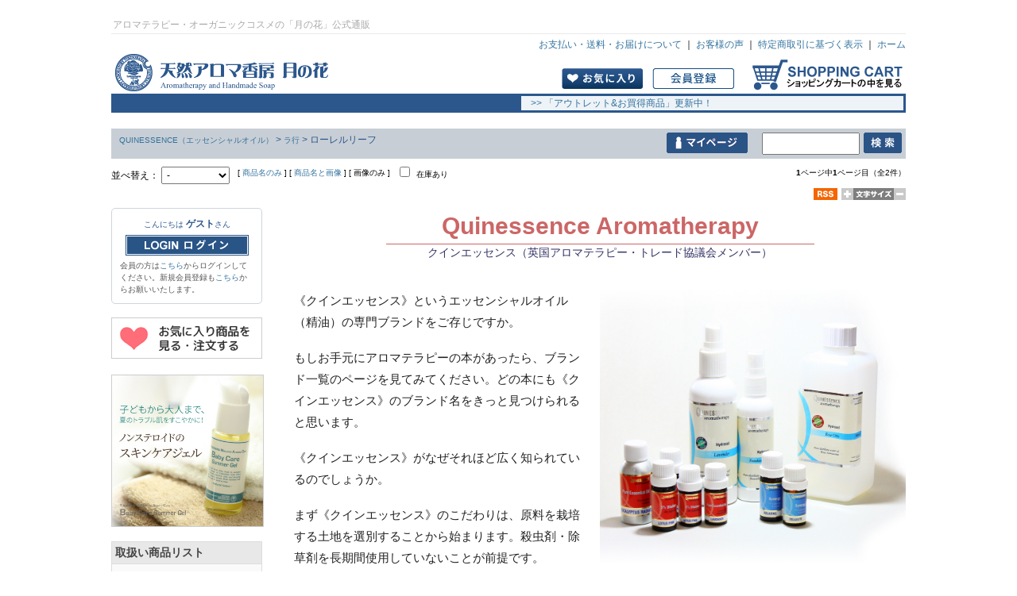

--- FILE ---
content_type: text/html; charset=UTF-8
request_url: https://shop.tukinohana.com/eshopdo/refer/cid42s173m390.html
body_size: 14393
content:
<!DOCTYPE html PUBLIC "-//W3C//DTD XHTML 1.0 Transitional//EN" "http://www.w3.org/TR/xhtml1/DTD/xhtml1-transitional.dtd">
<html xmlns="http://www.w3.org/1999/xhtml">
<head>
<meta http-equiv="content-type" content="text/html;charset=UTF-8" />
<meta http-equiv="content-script-type" content="text/javascript" />
<meta name="referrer" content="unsafe-url" />
<title>QUINESSENCE（エッセンシャルオイル）/ラ行/ローレルリーフ [天然アロマ香房　月の花]</title><link rel="alternate" media="only screen and (max-width: 640px)" href="https://shop.tukinohana.com/eshopdo/phone/phone.php?sid=ns59641&cid=42&scid=173&mcid=390" /><link rel="stylesheet" href="https://v2.eshop-do.com/ns59641/ref_css/import.css" type="text/css" media="screen" />
<link rel="stylesheet" href="https://v2.eshop-do.com/ns59641/ref_css/font_medium.css" type="text/css" media="screen" />
<link rel="stylesheet" href="https://v2.eshop-do.com/lib/addref.css?n=1" type="text/css" media="screen" />

<script src="https://ajax.googleapis.com/ajax/libs/jquery/2.2.0/jquery.min.js"></script><script type="text/javascript" src="https://v2.eshop-do.com/lib/pagetop.js"></script>
<link rel="stylesheet" href="https://v2.eshop-do.com/lib/pagetop.css" type="text/css" media="screen" />
<script type="text/javascript" src="refer.js" charset="UTF-8"></script><script type="text/javascript" src="chk_moji.js" charset="UTF-8"></script></head><body>

<div id="wrapper">
    <div id="header">


	<table id="header-image-area" class="reset">
	<tr>

<td class="center-column"><DIV STYLE="border-style:solid; border-color:#e9e9e9; padding: 2px; margin: 0px 0px 4px 0px; width: 1000px; border-width:0px 0px 1px 0px;font-size : 12px;COLOR : #aaa7aa;text-align:left">アロマテラピー・オーガニックコスメの「月の花」公式通販</DIV>

<TABLE WIDTH="1000" BORDER="0" CELLSPACING="0" CELLPADDING="3">
<TR>
<TD align="right"><SPAN STYLE="font-size : 12px;line-height: 1.4">
<A HREF="https://shop.tukinohana.com/eshopdo/refer/refer.php?sid=ns59641&cid=hdmn&hd_kcont=ht1&vnt=n>e=%E3%81%94%E6%B3%A8%E6%96%87%E6%96%B9%E6%B3%95">お支払い・送料・お届けについて</A> ｜ 
<A HREF="https://www.tukinohana.com/shop/commentx/comment.html">お客様の声</A> ｜ 
<A HREF="https://shop.tukinohana.com/eshopdo/refer/refer.php?sid=ns59641&cid=ftmn&vmode=&ft_kcont=base1&vnt=n>e=%E7%89%B9%E5%AE%9A%E5%95%86%E5%8F%96%E5%BC%95%E6%B3%95%E3%81%AB%E5%9F%BA%E3%81%A5%E3%81%8F%E8%A1%A8%E7%A4%BA">特定商取引に基づく表示</A> ｜ 
<A HREF="https://shop.tukinohana.com/">ホーム</A>
</SPAN>
</TD>
</TR>	
</TABLE>

<TABLE WIDTH="1000" BORDER="0" CELLSPACING="0" CELLPADDING="0">
<TR>
<TD align="left"> 
<A HREF="https://shop.tukinohana.com/"><IMG SRC="https://www.tukinohana.com/ssi/top_menu_name.gif" ALT="ホームへ" BORDER="0"></A>
</TD>
<TD align="right" WIDTH="115">
<A HREF="https://shop.tukinohana.com/eshopdo/refer/refer.php?sid=ns59641&cid=hdmn&hd_kcont=ws&vnt=n>e=お気に入り商品"><IMG SRC="https://www.tukinohana.com/ssi/top_menu_favorite.gif" ALT="お気に入り" BORDER="0"></A>
</TD>
<TD align="right" WIDTH="115">
<A HREF="https://v2.eshop-do.com/program/mypage/register.php?sid=ns59641&permit=1"><IMG SRC="https://www.tukinohana.com/ssi/top_menu_join.gif" ALT="会員登録" BORDER="0"></A>
</TD>
<TD align="right" WIDTH="210">
<A HREF="https://v2.eshop-do.com/program/cart/cart.php?sid=ns59641"><IMG SRC="https://www.tukinohana.com/ssi/top_menu_cart.gif" ALT="カートの中を見る" BORDER="0"></A>
</TD>
</TR>	
</TABLE>


<TABLE BORDER="0" BGcolor="#2B578D" CELLSPACING="3" cellpadding="5" width="1000">
<TR>	
<TD Bgcolor="#2B578D" WIDTH="510"><BR>
</TD>
<TD Bgcolor="#EEF3F7" align="left"><FONT STYLE="font-size : 12px;COLOR : #DA3C38"><a href="https://shop.tukinohana.com/eshopdo/refer/gid2.html">　>> 
「アウトレット&お買得商品」更新中！</a></FONT>
</TD>
</TR>	
</TABLE>
</td>
	</tr>
	</table>


	</div><!-- /header -->


	<div id="search" class="clearfix">

		<div id="search-top" class="clearfix">

			<ul id="breadcrumb" class="reset">
										<li><span class="category-name">
						<span class="bold"><a href="refer.php?sid=ns59641&cid=42">QUINESSENCE（エッセンシャルオイル）</a></span><span class="bold">&nbsp;&gt;&nbsp;<a href="refer.php?sid=ns59641&cid=42&scid=173">ラ行</a>&nbsp;&gt;&nbsp;ローレルリーフ</span>						</span>
						</li>
									</ul>

				<ul id="category" class="reset">
				<li><form action="refer.php" method="POST"><input type=image src="./img2/bt_mypage.gif" border="0" title="マイページ" /><input type=hidden name="sid" value="ns59641" /><input type=hidden name="wab" value="3" /><input type=hidden name="login" value="1" /><input type=hidden name="vnt" value="n" /><input type=hidden name="vrtop" value="" /><input type=hidden name="lgcode" value="96" /></form></li>				<li style="margin-left:10px;">
									<form name="fsearch" onSubmit="return fmchk_sc2(this)" action="refer.php" method="POST">
					<ul class="reset">
										<li>
						<input type="text" name="key" value="" size="15" />
						<input type="hidden" name="sid" value="ns59641" />
						<input type="hidden" name="me" value="" />
						<input type="hidden" name="sch_flg" value="1" />
						<input type="hidden" name="php_bag_taisaku" value="　" />
						<input type="image" src="./img2/bt_search.gif" border="0" title="商品検索" />
					</li>
					</ul>
					</form>
								</li>
			</ul>
		</div>
		<!-- /search-top -->

					<div id="search-under" class="clearfix">

			<ul id="sort" class="reset">
			<li class="kakaku">
			<form name="fsort" method="POST">
			並べ替え：
			<select size="1" name="st_key" onChange="document.fsort.submit()" ><option value="-" selected>-</option><option value="3">価格が安い</option><option value="4">価格が高い</option></select>			<input type="hidden" name="key" value="" />
			<input type="hidden" name="ct_key" value="" />
			</form>
			</li>
							<li class="photo">
				[&nbsp;<a href='refer.php?sid=ns59641&cid=42&scid=173&mcid=390&key=&ct_key=&st_key=&st_keyword=PRODUCT_NAME&p=1&vmode=1&vmset=1'>商品名のみ</a>&nbsp;]&nbsp;[&nbsp;<a href='refer.php?sid=ns59641&cid=42&scid=173&mcid=390&key=&ct_key=&st_key=&st_keyword=PRODUCT_NAME&p=1&vmode=2&vmset=2'>商品名と画像</a>&nbsp;]&nbsp;[&nbsp;画像のみ&nbsp;]				</li>
									<li class="zaiko">
					<form name="fm_vstock" action=""refer.php" method="POST">
						<input type="checkbox" value="1" onClick="document.fm_vstock.submit()" name="vstock" /><span class="txt11">在庫あり</span>
						<input type="hidden" name="sid" value="ns59641" />
						<input type="hidden" name="vstcl" value="1" />
						<input type="hidden" name="key" value="" />
						<input type="hidden" name="ct_key" value="" />
						<input type="hidden" name="nrank" value="" />
					</form>
					</li>
								</ul>

									<div id="page"><span class="bold">1</span>ページ中<span class="bold">1</span>ページ目（全2件）</div>
								</div>
			<!-- /search-under -->
			</div>
	<!-- /search -->

				<div id="site-cnt">
			
<a href="refrss.php?sid=ns59641&cid=42&scid=173&mcid=390" target="_blank"><img class="rss" src="https://v2.eshop-do.com/ns59641/ref_img/rssico.gif" alt="RSS" border="0" /></a>


<div id="font-size">

	<form name="fwab1" action="refer.php" method="POST"><!--
		--><input type="image" src="https://v2.eshop-do.com/ns59641/ref_img/wab_bt1.gif" border="0" alt="文字を大きく" /><!--
        --><input type="hidden" name="sid" value="ns59641" /><!--
        --><input type="hidden" name="wab" value="4" /><!--
        --><input type="hidden" name="key" value="" /><!--
        --><input type="hidden" name="cid" value="42" /><!--
        --><input type="hidden" name="scid" value="173" /><!--
        --><input type="hidden" name="view_id" value="" /><!--
        --><input type="hidden" name="ct_key" value="" /><!--
        --><input type="hidden" name="st_key" value="" /><!--
        --><input type="hidden" name="st_keyword" value="PRODUCT_NAME" /><!--
        --><input type="hidden" name="gid" value="" /><!--
        --><input type="hidden" name="ft_kcont" value="" /><!--
        --><input type="hidden" name="hd_kcont" value="" /><!--
        --><input type="hidden" name="nrank" value="" /><!--
        --><input type="hidden" name="vnt" value="" /><!--
        --><input type="hidden" name="login" value="" /><!--
        --><input type="hidden" name="p" value="1" /><!--
	--></form><!--

	--><img src="https://v2.eshop-do.com/ns59641/ref_img/wab_plt.gif"><!--

	--><form name="fwab2" action="refer.php" method="POST"><!--
		--><input type="image" src="https://v2.eshop-do.com/ns59641/ref_img/wab_bt2.gif" border="0" alt="文字を小さく" /><!--
        --><input type="hidden" name="sid" value="ns59641" /><!--
        --><input type="hidden" name="wab" value="2" /><!--
        --><input type="hidden" name="key" value="" /><!--
        --><input type="hidden" name="cid" value="42" /><!--
        --><input type="hidden" name="scid" value="173" /><!--
        --><input type="hidden" name="view_id" value="" /><!--
        --><input type="hidden" name="ct_key" value="" /><!--
        --><input type="hidden" name="st_key" value="" /><!--
        --><input type="hidden" name="st_keyword" value="PRODUCT_NAME" /><!--
        --><input type="hidden" name="gid" value="" /><!--
        --><input type="hidden" name="ft_kcont" value="" /><!--
        --><input type="hidden" name="hd_kcont" value="" /><!--
        --><input type="hidden" name="nrank" value="" /><!--
        --><input type="hidden" name="vnt" value="" /><!--
        --><input type="hidden" name="login" value="" /><!--
        --><input type="hidden" name="p" value="1" /><!--
	--></form>

</div>

		</div>
		<!-- /site-cnt -->
		

<div id="container">
	<div id="contents">
		<div id="contents-inner">

<div id="top-comment-area01"><DIV style="border-bottom-style: solid; border-width:1px;font-size :30px;font-weight: bold;color:#CC6666;text-align:center;margin-right:auto;margin-left:auto;WIDTH:70%">Quinessence Aromatherapy</DIV>
<DIV style="font-size :14px;color:#333366;text-align:center;margin-right:auto;margin-left:auto;WIDTH:70%">クインエッセンス（英国アロマテラピー・トレード協議会メンバー）</DIV>
<BR><BR>

<IMG SRC="https://www.tukinohana.com/quinessence/co/quin_img1.jpg" BORDER="0" align="RIGHT" ALT="クインエッセンスイメージ"  style="margin-left:15px;width:50%">

<FONT STYLE="font-size : 15px;COLOR : #222222;line-height: 1.8">
《クインエッセンス》というエッセンシャルオイル（精油）の専門ブランドをご存じですか。<BR><BR>もしお手元にアロマテラピーの本があったら、ブランド一覧のページを見てみてください。どの本にも《クインエッセンス》のブランド名をきっと見つけられると思います。<BR><BR>
《クインエッセンス》がなぜそれほど広く知られているのでしょうか。<BR><BR>
まず《クインエッセンス》のこだわりは、原料を栽培する土地を選別することから始まります。殺虫剤・除草剤を長期間使用していないことが前提です。<BR><BR>
そしてその良質な土壌で有機栽培されるか、あるいは野生で育った植物のみを同社のエッセンシャルオイル(精油)の原料としています。<BR><BR>さらにガスクロマトグラフィーといった徹底した成分分析を行い、厳しい品質管理のもと純度100％の上質のエッセンシャルオイル(精油)を供給し続けています。

<BR><BR><BR>

<IMG SRC="https://www.tukinohana.com/quinessence/img/quin_campany.gif" BORDER="0" ALT="クインエッセン社" width="100%">

<BR><BR><BR><BR><BR>

<TABLE BORDER="0" CELLSPACING="0" cellpadding="0" width="750">
<TR>
<TD><IMG SRC="https://www.tukinohana.com/quinessence/eo/img/all_seiyu.gif" BORDER="0" align="LEFT" ALT="クインエッセンスボトル">
<FONT STYLE="font-size : 15px;COLOR : #CC6666;line-height: 1.7">★「月の花」がお届けする《クインエッセンス》のエッセンシャルオイル(精油)は全部で120種類以上。<BR>容量も、2.5mlから、5ml・10mlまで豊富なサイズがあり、プロユースにも応える充実のラインナップです。アブソリュートのエッセンシャルオイル（精油）も10種類をラインナップしています。<BR><BR>
うれしいことに「予約販売＆直輸入システム」のため、価格もとってもお手頃。<BR>「お客様からのご注文を受けてからイギリスのクインエッセンス社へオーダー⇒クインエッセンス社から弊店へ直送⇒弊店へ入荷後、ただちにお客様へ発送」という独自のシステムのためコストのかかる中間流通もなく、お客様は質の良い選りすぐりのエッセンシャルオイルをリーズナブルな価格で手にすることができるわけです。
<BR><BR>
★イギリスより直送したてのエッセンシャルオイル(精油)ですので新鮮です！<BR>クインエッセンスより使用期限を明記したラベルが各精油に添付されて届きます。また弊店ではエッセンシャルオイル(精油)はショップ内に陳列せずに、365日温度管理された専用の保管室にて厳重に管理しております。どうぞ安心してご使用ください。
<BR><BR>★そのほか高価なエッセンシャルオイル(精油)を使った「5％　ディリューションオイル」（ホホバオイルにエッセンシャルオイル(精油)を5％濃度で加えたオイル）も取りそろえました。<BR>アロマの初心者の方からエステティシャン、クリニックの方々まで幅広いご要望に応えます。<P></FONT>
</TD></TR></TABLE>

<BR><BR>

<DIV STYLE="border-style:solid ;border-width:1px ;border-color :#FFFFFF ;border-radius:0px ;padding:15px ;background-color:#F5E4DE ;font-size:18px ;COLOR:#cc6666 ;line-height:1.4;font-weight: bold">
【月の花】のクインエッセンス製品はここが違う！
</DIV>

<div style="display:flex;"> <!-- 親要素 -->
 <div style="width: 25%;border-bottom-style: solid; border-width:1px;border-color:#ccc;padding:15px;background-color: #F9EDE9 ;text-align:center; vertical-align:middle;font-size:16px ;COLOR:#cc6666 ;line-height:1.4;font-weight: bold">Point 1<BR>とびきり新鮮！</div>
 <div style="width: 75%;border-bottom-style: solid; border-width:1px;border-color:#ccc;padding:15px;background-color: #f8f8f8; vertical-align:middle;font-size:12px ;COLOR:#555555 ;line-height:1.4">一部商品を除き、【月の花】では在庫をしません。<BR>
毎月10日毎にイギリスへ商品注文。イギリスより弊店へ商品が入荷しましたら即日～翌日に皆さまへの発送作業に取りかかります。<BR>＊品質保持期限のシールが貼られた状態でお届けします。<BR>
＊短期保管する場合も低温・遮光状態の専用保管室にてベストな状態で保管しています。</div>
</div>

<div style="display:flex;"> <!-- 親要素 -->
 <div style="width: 25%;border-bottom-style: solid; border-width:1px;border-color:#ccc;padding:15px;background-color: #F9EDE9 ;text-align:center; vertical-align:middle;font-size:16px ;COLOR:#cc6666 ;line-height:1.4;font-weight: bold">Point 2<BR>豊富な種類</div>
 <div style="width: 75%;border-bottom-style: solid; border-width:1px;border-color:#ccc;padding:15px;background-color: #f8f8f8; vertical-align:middle;font-size:12px ;COLOR:#555555 ;line-height:1.4">2.5mlサイズから10mlの精油まで120種類以上の全製品が揃います！！</div>
</div>

<div style="display:flex;"> <!-- 親要素 -->
 <div style="width: 25%;border-bottom-style: solid; border-width:1px;border-color:#ccc;padding:15px;background-color: #F9EDE9 ;text-align:center; vertical-align:middle;font-size:16px ;COLOR:#cc6666 ;line-height:1.4;font-weight: bold">Point 3<BR>オーガニック認証品もラインナップ</div>
 <div style="width: 75%;border-bottom-style: solid; border-width:1px;border-color:#ccc;padding:15px;background-color: #f8f8f8; vertical-align:middle;font-size:12px ;COLOR:#555555 ;line-height:1.4">契約農場からクインエッセンスへ直送されるオーガニック精油、クインエッセンスのイギリスの農場で生産されるオーガニック精油など、クインエッセンスでは積極的にオーガニック認証品を商品アイテムに加えており、全種類を取り揃える【月の花】ではこうした品々をお買い求めいただけます。</div>
</div>

<div style="display:flex;"> <!-- 親要素 -->
 <div style="width: 25%;padding:15px;background-color: #F9EDE9 ;text-align:center; vertical-align:middle;font-size:16px ;COLOR:#cc6666 ;line-height:1.4;font-weight: bold">Point 4<BR>常に更新</div>
 <div style="width: 75%;padding:15px;background-color: #f8f8f8; vertical-align:middle;font-size:12px ;COLOR:#555555 ;line-height:1.4">オーガニック認証品の増加などクインエッセンスの製品ラインナップは頻繁に変更されています。<BR>
こうしたラインナップ変更にもすばやく対応して皆さまに最新のクインエッセンス製品をお届けしています。</div>
</div>

<BR><BR>

<TABLE BORDER="0" CELLSPACING="0" cellpadding="10" width="750"><TR><TD valign="top">
<FONT STYLE="font-size : large;COLOR : #336699;line-height: 1.4;font-weight: bold">《容器とドロッパーについて》</FONT><BR>
<FONT STYLE="font-size : medium;COLOR : #222222;line-height: 1.4">◆2.5ml・5ml・10ml／遮光ガラスボトル、ドロッパー付きの仕様、バージンキャップ<BR>
※2.5mlと5mlは同一サイズのガラスボトルを使用しております。<BR>
※ボトルの仕様は予告無く変更となる場合があります。</FONT><BR><BR>
<BR>
<FONT STYLE="font-size :medium;COLOR : #222222;line-height: 1.4">精油ボトルには品質保持期限（Best Before）のシールが貼られています。これはクインエッセンス社にて貼付されています。期限は精油の種類によって異なりますが、未開封でおおよそ2年前後の期限の物をお届けしております。但し、柑橘系の精油など種類によっては1年前後の物もございますので予めご了承くださいませ。</FONT></TD>
<TD valign="top"><IMG SRC="https://www.tukinohana.com/home_img/shipping.gif" BORDER="0" ALT="送料">
</TD></TR></TABLE>

<BR><BR><BR>
<IMG SRC="https://www.tukinohana.com/aromatherapy/quin_otodoke.gif" BORDER="0" ALT="お届けスケジュール" width="100%">

<BR><BR><BR>


<DIV STYLE="border-style:solid ;border-width:1px ;border-color :#DA3C38 ;border-radius:10px ;padding:15px ;background-color:#FFFFFF ;font-size:medium ;COLOR:#DA3C38 ;line-height:1.6">
<IMG SRC="https://www.tukinohana.com/quinessence/2024newlavel.jpg" BORDER="0" align="right" ALT="新ラベルデザイン" STYLE=";margin-left:10px;WIDTH:25% ">
<FONT STYLE="font-size : large;COLOR : #DA3C38 ;line-height: 2;font-weight: bold">＜ラベル、容器リニューアルのお知らせ＞</FONT><BR>
現在、クインエッセンス社では商品ラベル、容器等のリニューアルを随時行っております。 <BR>
その為、リニューアルが完了するまでは新旧のラベル、ボトルが混在する場合や臨時の容器になる可能性がございます。 <BR>
又、在庫切れとなったサイズは一時的に欠品とさせていただいている商品もございます。<BR>
新ラベル、容器の情報は分かり次第ホームページにてご案内させていただきますので、ご迷惑をお掛けいたしますがどうぞよろしくお願いいたします。<BR>2025
</DIV>
<BR><BR><BR>


<TABLE BORDER="0" BGCOLOR="#CC6666" CELLSPACING="1" cellpadding="5" width="750">
<TR><TD COLSPAN="3" BGCOLOR="#CC6666" ALIGN="CENTER">
<B><FONT STYLE="font-size : 15px;COLOR : #FFFFFF;font-weight: bold">クインエッセンス商品一覧</FONT>
</TD></TR>
<TR><TD align="CENTER" BGCOLOR="#FFFFFF">
<a HREF="https://shop.tukinohana.com/eshopdo/refer/cid42s0m0.html" STYLE="font-size : 13px"><IMG SRC="https://www.tukinohana.com/quinessence/img/menu_eo.gif" BORDER="0" ALT="エッセンシャルオイル" vspace="8"></A>

<SCRIPT LANGUAGE="JavaScript">
<!--
function GoLink(Nolink)
{
if (Nolink != ""){
window.location = Nolink;}
}
//-->
</SCRIPT>
<form name="form1">
<select name="Link" onChange="GoLink(this.options[this.selectedIndex].value)">
<option selected>種類をお選びください
<option value="https://shop.tukinohana.com/eshopdo/refer/cid42s165m272.html#menu">アニスター
<option value="https://shop.tukinohana.com/eshopdo/refer/cid42s165m273.html#menu">アンジェリカルート
<option value="https://shop.tukinohana.com/eshopdo/refer/cid42s165m274.html#menu">イランイラン
<option value="https://shop.tukinohana.com/eshopdo/refer/cid42s165m275.html#menu">イランイランエクストラ
<option value="https://shop.tukinohana.com/eshopdo/refer/cid42s165m276.html#menu">イランイランコンプリート(ORG)
<option value="https://shop.tukinohana.com/eshopdo/refer/cid42s165m277.html#menu">エレミ
<option value="https://shop.tukinohana.com/eshopdo/refer/cid42s165m278.html#menu">オレンジスィート
<option value="https://shop.tukinohana.com/eshopdo/refer/cid42s165m279.html#menu">オレンジスィート(ORG)
<option value="https://shop.tukinohana.com/eshopdo/refer/cid42s165m280.html#menu">オレンジビター
<option value="https://shop.tukinohana.com/eshopdo/refer/cid42s166m281.html#menu">カモミールジャーマン
<option value="https://shop.tukinohana.com/eshopdo/refer/cid42s166m282.html#menu">カモミールジャーマン(ORG)
<option value="https://shop.tukinohana.com/eshopdo/refer/cid42s166m283.html#menu">カモミールローマン
<option value="https://shop.tukinohana.com/eshopdo/refer/cid42s166m284.html#menu">カモミールローマン(ORG)
<option value="https://shop.tukinohana.com/eshopdo/refer/cid42s166m285.html#menu">カユプテ
<option value="https://shop.tukinohana.com/eshopdo/refer/cid42s166m286.html#menu">カルダモン
<option value="https://shop.tukinohana.com/eshopdo/refer/cid42s166m287.html#menu">ガルバナム
<option value="https://shop.tukinohana.com/eshopdo/refer/cid42s166m288.html#menu">カンファーホワイト
<option value="https://shop.tukinohana.com/eshopdo/refer/cid42s166m289.html#menu">キャロットシード
<option value="https://shop.tukinohana.com/eshopdo/refer/cid42s166m290.html#menu">クラリセージ
<option value="https://shop.tukinohana.com/eshopdo/refer/cid42s166m291.html#menu">クラリセージ(ORG)
<option value="https://shop.tukinohana.com/eshopdo/refer/cid42s166m292.html#menu">グレープフルーツ
<option value="https://shop.tukinohana.com/eshopdo/refer/cid42s166m293.html#menu">グレープフルーツ(ORG)
<option value="https://shop.tukinohana.com/eshopdo/refer/cid42s166m294.html#menu">クローブバッド
<option value="https://shop.tukinohana.com/eshopdo/refer/cid42s166m296.html#menu">コリアンダー
<option value="https://shop.tukinohana.com/eshopdo/refer/cid42s167m297.html#menu">サイプレス
<option value="https://shop.tukinohana.com/eshopdo/refer/cid42s167m298.html#menu">サイプレス(ORG)
<option value="https://shop.tukinohana.com/eshopdo/refer/cid42s167m299.html#menu">サンダルウッドアグマーク
<option value="https://shop.tukinohana.com/eshopdo/refer/cid42s167m300.html#menu">サンダルウッドオーストラリア
<option value="https://shop.tukinohana.com/eshopdo/refer/cid42s167m301.html#menu">シダーアトラス
<option value="https://shop.tukinohana.com/eshopdo/refer/cid42s167m302.html#menu">シダーアトラス(ORG)
<option value="https://shop.tukinohana.com/eshopdo/refer/cid42s167m303.html#menu">シダーバージニアン
<option value="https://shop.tukinohana.com/eshopdo/refer/cid42s167m304.html#menu">シトロネラ
<option value="https://shop.tukinohana.com/eshopdo/refer/cid42s167m305.html#menu">シトロネラ(ORG)
<option value="https://shop.tukinohana.com/eshopdo/refer/cid42s167m306.html#menu">シナモンリーフ
<option value="https://shop.tukinohana.com/eshopdo/refer/cid42s167m307.html#menu">ジュニパー
<option value="https://shop.tukinohana.com/eshopdo/refer/cid42s167m308.html#menu">ジュニパーベリー
<option value="https://shop.tukinohana.com/eshopdo/refer/cid42s167m309.html#menu">ジュニパーベリー(ORG)
<option value="https://shop.tukinohana.com/eshopdo/refer/cid42s167m310.html#menu">ジンジャー
<option value="https://shop.tukinohana.com/eshopdo/refer/cid42s167m311.html#menu">ジンジャー(ORG)
<option value="https://shop.tukinohana.com/eshopdo/refer/cid42s167m423.html#menu">スパイクナード
<option value="https://shop.tukinohana.com/eshopdo/refer/cid42s167m312.html#menu">スパイクナード(ORG)
<option value="https://shop.tukinohana.com/eshopdo/refer/cid42s167m313.html#menu">スペアミント
<option value="https://shop.tukinohana.com/eshopdo/refer/cid42s167m314.html#menu">セージ
<option value="https://shop.tukinohana.com/eshopdo/refer/cid42s167m315.html#menu">ゼラニウム
<option value="https://shop.tukinohana.com/eshopdo/refer/cid42s167m316.html#menu">ゼラニウムブルボン
<option value="https://shop.tukinohana.com/eshopdo/refer/cid42s167m317.html#menu">ゼラニウムロサット(ORG)
<option value="https://shop.tukinohana.com/eshopdo/refer/cid42s168m318.html#menu">タイムスィート(ORG)
<option value="https://shop.tukinohana.com/eshopdo/refer/cid42s168m319.html#menu">タイムホワイト
<option value="https://shop.tukinohana.com/eshopdo/refer/cid42s168m320.html#menu">タイムレッド
<option value="https://shop.tukinohana.com/eshopdo/refer/cid42s168m321.html#menu">タジェティーズ
<option value="https://shop.tukinohana.com/eshopdo/refer/cid42s168m322.html#menu">ティートリー
<option value="https://shop.tukinohana.com/eshopdo/refer/cid42s168m323.html#menu">ティートリー(ORG)
<option value="https://shop.tukinohana.com/eshopdo/refer/cid42s169m325.html#menu">ナツメグ
<option value="https://shop.tukinohana.com/eshopdo/refer/cid42s169m326.html#menu">ニアウリ
<option value="https://shop.tukinohana.com/eshopdo/refer/cid42s169m327.html#menu">ニアウリ(ORG)
<option value="https://shop.tukinohana.com/eshopdo/refer/cid42s169m328.html#menu">ネロリ
<option value="https://shop.tukinohana.com/eshopdo/refer/cid42s170m329.html#menu">パインニードル
<option value="https://shop.tukinohana.com/eshopdo/refer/cid42s170m330.html#menu">バジル
<option value="https://shop.tukinohana.com/eshopdo/refer/cid42s170m331.html#menu">パチュリ
<option value="https://shop.tukinohana.com/eshopdo/refer/cid42s170m332.html#menu">パルマローザ
<option value="https://shop.tukinohana.com/eshopdo/refer/cid42s170m333.html#menu">パルマローザ(ORG)
<option value="https://shop.tukinohana.com/eshopdo/refer/cid42s170m334.html#menu">バレリアン
<option value="https://shop.tukinohana.com/eshopdo/refer/cid42s170m335.html#menu">ヒソップ
<option value="https://shop.tukinohana.com/eshopdo/refer/cid42s170m336.html#menu">ファーシルバー
<option value="https://shop.tukinohana.com/eshopdo/refer/cid42s170m337.html#menu">ファーシルバー(ORG)
<option value="https://shop.tukinohana.com/eshopdo/refer/cid42s170m338.html#menu">フェンネルスィート
<option value="https://shop.tukinohana.com/eshopdo/refer/cid42s170m339.html#menu">フェンネルスィート(ORG)
<option value="https://shop.tukinohana.com/eshopdo/refer/cid42s170m340.html#menu">プチグレン
<option value="https://shop.tukinohana.com/eshopdo/refer/cid42s170m341.html#menu">ブラックペッパー
<option value="https://shop.tukinohana.com/eshopdo/refer/cid42s170m342.html#menu">フランキンセンス
<option value="https://shop.tukinohana.com/eshopdo/refer/cid42s170m343.html#menu">ベイリーフ
<option value="https://shop.tukinohana.com/eshopdo/refer/cid42s170m344.html#menu">ベチバー
<option value="https://shop.tukinohana.com/eshopdo/refer/cid42s170m345.html#menu">ペパーミント
<option value="https://shop.tukinohana.com/eshopdo/refer/cid42s170m346.html#menu">ペパーミント(ORG)
<option value="https://shop.tukinohana.com/eshopdo/refer/cid42s170m347.html#menu">ヘリクリサム
<option value="https://shop.tukinohana.com/eshopdo/refer/cid42s170m348.html#menu">ヘリクリサム(ORG)
<option value="https://shop.tukinohana.com/eshopdo/refer/cid42s170m349.html#menu">ベルガモット
<option value="https://shop.tukinohana.com/eshopdo/refer/cid42s170m350.html#menu">ベルガモットFCF
<option value="https://shop.tukinohana.com/eshopdo/refer/cid42s170m351.html#menu">ベルガモット(ORG)
<option value="https://shop.tukinohana.com/eshopdo/refer/cid42s170m352.html#menu">ベンゾイン
<option value="https://shop.tukinohana.com/eshopdo/refer/cid42s171m353.html#menu">マートル
<option value="https://shop.tukinohana.com/eshopdo/refer/cid42s171m354.html#menu">マジョラムスィート
<option value="https://shop.tukinohana.com/eshopdo/refer/cid42s171m355.html#menu">マジョラムスィート(ORG)
<option value="https://shop.tukinohana.com/eshopdo/refer/cid42s171m357.html#menu">マヌカ
<option value="https://shop.tukinohana.com/eshopdo/refer/cid42s171m358.html#menu">マンダリン
<option value="https://shop.tukinohana.com/eshopdo/refer/cid42s171m359.html#menu">マンダリン(ORG)
<option value="https://shop.tukinohana.com/eshopdo/refer/cid42s171m360.html#menu">ミルラ
<option value="https://shop.tukinohana.com/eshopdo/refer/cid42s171m361.html#menu">メリッサトゥルー
<option value="https://shop.tukinohana.com/eshopdo/refer/cid42s171m362.html#menu">メリッサブレンド
<option value="https://shop.tukinohana.com/eshopdo/refer/cid42s172m364.html#menu">ヤロー
<option value="https://shop.tukinohana.com/eshopdo/refer/cid42s172m365.html#menu">ユーカリ
<option value="https://shop.tukinohana.com/eshopdo/refer/cid42s172m366.html#menu">ユーカリ(ORG)
<option value="https://shop.tukinohana.com/eshopdo/refer/cid42s172m367.html#menu">ユーカリシトリオドラ
<option value="https://shop.tukinohana.com/eshopdo/refer/cid42s172m368.html#menu">ユーカリシトリオドラ(ORG)
<option value="https://shop.tukinohana.com/eshopdo/refer/cid42s172m369.html#menu">ユーカリステイジャリアナ
<option value="https://shop.tukinohana.com/eshopdo/refer/cid42s172m370.html#menu">ユーカリスミシー(ORG)
<option value="https://shop.tukinohana.com/eshopdo/refer/cid42s172m371.html#menu">ユーカリラジアタ
<option value="https://shop.tukinohana.com/eshopdo/refer/cid42s172m372.html#menu">ユーカリラジアタ(ORG)
<option value="https://shop.tukinohana.com/eshopdo/refer/cid42s173m373.html#menu">ライム
<option value="https://shop.tukinohana.com/eshopdo/refer/cid42s173m374.html#menu">ラベンサラ
<option value="https://shop.tukinohana.com/eshopdo/refer/cid42s173m376.html#menu">ラベンダーイングリッシュ
<option value="https://shop.tukinohana.com/eshopdo/refer/cid42s173m377.html#menu">ラベンダーハイアルト
<option value="https://shop.tukinohana.com/eshopdo/refer/cid42s173m378.html#menu">ラベンダーハイアルト(ORG)
<option value="https://shop.tukinohana.com/eshopdo/refer/cid42s173m380.html#menu">ラベンダーフレンチ
<option value="https://shop.tukinohana.com/eshopdo/refer/cid42s173m381.html#menu">リッツアキュベバ
<option value="https://shop.tukinohana.com/eshopdo/refer/cid42s173m382.html#menu">リナロールウッド
<option value="https://shop.tukinohana.com/eshopdo/refer/cid42s173m383.html#menu">レモン
<option value="https://shop.tukinohana.com/eshopdo/refer/cid42s173m384.html#menu">レモン(ORG)
<option value="https://shop.tukinohana.com/eshopdo/refer/cid42s173m385.html#menu">レモングラス
<option value="https://shop.tukinohana.com/eshopdo/refer/cid42s173m386.html#menu">レモングラス(ORG)
<option value="https://shop.tukinohana.com/eshopdo/refer/cid42s173m387.html#menu">ローズオットー
<option value="https://shop.tukinohana.com/eshopdo/refer/cid42s173m388.html#menu">ローズマリー
<option value="https://shop.tukinohana.com/eshopdo/refer/cid42s173m389.html#menu">ローズマリー(ORG)
<option value="https://shop.tukinohana.com/eshopdo/refer/cid42s173m390.html#menu">ローレルリーフ





</select>
</form></TD>
<TD align="CENTER" BGCOLOR="#FFFFFF">
<a HREF="https://shop.tukinohana.com/eshopdo/refer/cid43s0m0.html" STYLE="font-size : 13px"><IMG SRC="https://www.tukinohana.com/quinessence/img/menu_abs.gif" BORDER="0" ALT="アブソリュート" vspace="8"></A>

<SCRIPT LANGUAGE="JavaScript">
<!--
function GoLink(Nolink)
{
if (Nolink != ""){
window.location = Nolink;}
}
//-->
</SCRIPT>
<form name="form2">
<select name="Link" onChange="GoLink(this.options[this.selectedIndex].value)">
<option selected>種類をお選びください
<option value="https://shop.tukinohana.com/eshopdo/refer/cid43s302m0.html#menu">ジャスミン（アブソリュート）
<option value="https://shop.tukinohana.com/eshopdo/refer/cid43s303m0.html#menu">ジャスミンサンバック（アブソリュート）
<option value="https://shop.tukinohana.com/eshopdo/refer/cid43s304m0.html#menu">チャンパカ（アブソリュート）
<option value="https://shop.tukinohana.com/eshopdo/refer/cid43s305m0.html#menu">チュベローズ（アブソリュート）
<option value="https://shop.tukinohana.com/eshopdo/refer/cid43s306m0.html#menu">バイオレットリーフ（アブソリュート）
<option value="https://shop.tukinohana.com/eshopdo/refer/cid43s307m0.html#menu">マリーゴールド（アブソリュート）
<option value="https://shop.tukinohana.com/eshopdo/refer/cid43s308m0.html#menu">ローズ C02
<option value="https://shop.tukinohana.com/eshopdo/refer/cid43s309m0.html#menu">ローズ（アブソリュート）
<option value="https://shop.tukinohana.com/eshopdo/refer/cid43s310m0.html#menu">ロータス（アブソリュート）


</select>
</form></TD>
<TD align="CENTER" BGCOLOR="#FFFFFF">
<a HREF="https://shop.tukinohana.com/eshopdo/refer/cid45s0m0.html" STYLE="font-size : 13px"><IMG SRC="https://www.tukinohana.com/quinessence/img/menu_5.gif" BORDER="0" ALT="5% Dilution in Jojoba" vspace="8"></A>

<SCRIPT LANGUAGE="JavaScript">
<!--
function GoLink(Nolink)
{
if (Nolink != ""){
window.location = Nolink;}
}
//-->
</SCRIPT>
<form name="form3">
<select name="Link" onChange="GoLink(this.options[this.selectedIndex].value)">
<option selected>種類をお選びください
<option value="https://shop.tukinohana.com/eshopdo/refer/cid45s291m0.html#menu">サンダルウッド
<option value="https://shop.tukinohana.com/eshopdo/refer/cid45s292m0.html#menu">ジャスミン
<option value="https://shop.tukinohana.com/eshopdo/refer/cid45s293m0.html#menu">チャンパカ
<option value="https://shop.tukinohana.com/eshopdo/refer/cid45s294m0.html#menu">チュベローズ
<option value="https://shop.tukinohana.com/eshopdo/refer/cid45s295m0.html#menu">ネロリ
<option value="https://shop.tukinohana.com/eshopdo/refer/cid45s296m0.html#menu">バイオレットリーフ
<option value="https://shop.tukinohana.com/eshopdo/refer/cid45s297m0.html#menu">バニラ
<option value="https://shop.tukinohana.com/eshopdo/refer/cid45s298m0.html#menu">メリッサトゥルー
<option value="https://shop.tukinohana.com/eshopdo/refer/cid45s299m0.html#menu">ローズ・アブソリュート
<option value="https://shop.tukinohana.com/eshopdo/refer/cid45s300m0.html#menu">ローズオットー
<option value="https://shop.tukinohana.com/eshopdo/refer/cid45s301m0.html#menu">ロータス


</select>
</form></TD>
</TR>

<TR>
<TD align="CENTER" BGCOLOR="#FFFFFF">
<a HREF="https://shop.tukinohana.com/eshopdo/refer/cid44s0m0.html" STYLE="font-size : 13px"><IMG SRC="https://www.tukinohana.com/quinessence/img/menu_syner.gif" BORDER="0" ALT="エッセンシャルオイル（シナジー）" vspace="8"></A>

<SCRIPT LANGUAGE="JavaScript">
<!--
function GoLink(Nolink)
{
if (Nolink != ""){
window.location = Nolink;}
}
//-->
</SCRIPT>
<form name="form4">
<select name="Link" onChange="GoLink(this.options[this.selectedIndex].value)">
<option selected>種類をお選びください
<option value="https://shop.tukinohana.com/eshopdo/refer/cid44s198m0.html#menu">アップリフティング
<option value="https://shop.tukinohana.com/eshopdo/refer/cid44s199m0.html#menu">アフター・フライト
<option value="https://shop.tukinohana.com/eshopdo/refer/cid44s200m0.html#menu">アンチ・ウイルス
<option value="https://shop.tukinohana.com/eshopdo/refer/cid44s201m0.html#menu">アンチ・ポーレン
<option value="https://shop.tukinohana.com/eshopdo/refer/cid44s202m0.html#menu">アンティセプティック
<option value="https://shop.tukinohana.com/eshopdo/refer/cid44s203m0.html#menu">イミューン・オプティマイズ
<option value="https://shop.tukinohana.com/eshopdo/refer/cid44s204m0.html#menu">エナジャイジング
<option value="https://shop.tukinohana.com/eshopdo/refer/cid44s205m0.html#menu">サイナス
<option value="https://shop.tukinohana.com/eshopdo/refer/cid44s206m0.html#menu">ジョイント・モビリティー
<option value="https://shop.tukinohana.com/eshopdo/refer/cid44s207m0.html#menu">ストレス
<option value="https://shop.tukinohana.com/eshopdo/refer/cid44s208m0.html#menu">セルライト
<option value="https://shop.tukinohana.com/eshopdo/refer/cid44s209m0.html#menu">フット・イーズ
<option value="https://shop.tukinohana.com/eshopdo/refer/cid44s210m0.html#menu">ブレス・イーズ
<option value="https://shop.tukinohana.com/eshopdo/refer/cid44s211m0.html#menu">プレメンストリアル
<option value="https://shop.tukinohana.com/eshopdo/refer/cid44s212m0.html#menu">プロブレム・スキン
<option value="https://shop.tukinohana.com/eshopdo/refer/cid44s213m0.html#menu">ヘッド・イーズ
<option value="https://shop.tukinohana.com/eshopdo/refer/cid44s214m0.html#menu">マッスル・イーズ
<option value="https://shop.tukinohana.com/eshopdo/refer/cid44s215m0.html#menu">メノポーズ
<option value="https://shop.tukinohana.com/eshopdo/refer/cid44s216m0.html#menu">リラクシング
<option value="https://shop.tukinohana.com/eshopdo/refer/cid44s217m0.html#menu">レストフル・スリープ


</select>
</form></TD>
<TD align="CENTER" BGCOLOR="#FFFFFF">
<a HREF="https://shop.tukinohana.com/eshopdo/refer/cid47s0m0.html" STYLE="font-size : 13px"><IMG SRC="https://www.tukinohana.com/quinessence/img/menu_floral.gif" BORDER="0" ALT="フローラルウォーター" vspace="8"></A>
<SCRIPT LANGUAGE="JavaScript">
<!--
function GoLink(Nolink)
{
if (Nolink != ""){
window.location = Nolink;}
}
//-->
</SCRIPT>
<form name="form5">
<select name="Link" onChange="GoLink(this.options[this.selectedIndex].value)">
<option selected>種類をお選びください
<option value="https://shop.tukinohana.com/eshopdo/refer/cid47s280m0.html#menu">オレンジブロッサム(ネロリ)
<option value="https://shop.tukinohana.com/eshopdo/refer/cid47s281m0.html#menu">カモミール・ジャーマン
<option value="https://shop.tukinohana.com/eshopdo/refer/cid47s282m0.html#menu">カモミール・ローマン
<option value="https://shop.tukinohana.com/eshopdo/refer/cid47s283m0.html#menu">ゼラニウム
<option value="https://shop.tukinohana.com/eshopdo/refer/cid47s284m0.html#menu">フランキンセンス
<option value="https://shop.tukinohana.com/eshopdo/refer/cid47s285m0.html#menu">ペパーミント
<option value="https://shop.tukinohana.com/eshopdo/refer/cid47s286m0.html#menu">メリッサ
<option value="https://shop.tukinohana.com/eshopdo/refer/cid47s287m0.html#menu">ユーカリ
<option value="https://shop.tukinohana.com/eshopdo/refer/cid47s288m0.html#menu">ラベンダー
<option value="https://shop.tukinohana.com/eshopdo/refer/cid47s289m0.html#menu">ローズオットー
<option value="https://shop.tukinohana.com/eshopdo/refer/cid47s290m0.html#menu">ローズマリー




</select>
</form></TD>
<TD align="CENTER" BGCOLOR="#FFFFFF">
<a HREF="https://shop.tukinohana.com/eshopdo/refer/cid46s0m0.html" STYLE="font-size : 13px"><IMG SRC="https://www.tukinohana.com/quinessence/img/menu_carrier.gif" BORDER="0" ALT="キャリアオイル" vspace="8"></A>

<SCRIPT LANGUAGE="JavaScript">
<!--
function GoLink(Nolink)
{
if (Nolink != ""){
window.location = Nolink;}
}
//-->
</SCRIPT>
<form name="form6">
<select name="Link" onChange="GoLink(this.options[this.selectedIndex].value)">
<option selected>種類をお選びください
<option value="https://shop.tukinohana.com/eshopdo/refer/cid46s259m0.html#menu">アーモンドスィート
<option value="https://shop.tukinohana.com/eshopdo/refer/cid46s260m0.html#menu">アプリコットカーネル
<option value="https://shop.tukinohana.com/eshopdo/refer/cid46s261m0.html#menu">アボカド（精製）
<option value="https://shop.tukinohana.com/eshopdo/refer/cid46s262m0.html#menu">アボカド（未精製）
<option value="https://shop.tukinohana.com/eshopdo/refer/cid46s263m0.html#menu">アルガン
<option value="https://shop.tukinohana.com/eshopdo/refer/cid46s264m0.html#menu">アルニカ
<option value="https://shop.tukinohana.com/eshopdo/refer/cid46s265m0.html#menu">イブニングプリムローズ
<option value="https://shop.tukinohana.com/eshopdo/refer/cid46s266m0.html#menu">ウィートジャーム（小麦胚芽）
<option value="https://shop.tukinohana.com/eshopdo/refer/cid46s267m0.html#menu">カレンデュラ
<option value="https://shop.tukinohana.com/eshopdo/refer/cid46s268m0.html#menu">グレープシード
<option value="https://shop.tukinohana.com/eshopdo/refer/cid46s269m0.html#menu">ココナッツ（分溜）
<option value="https://shop.tukinohana.com/eshopdo/refer/cid46s270m0.html#menu">サンフラワー
<option value="https://shop.tukinohana.com/eshopdo/refer/cid46s271m0.html#menu">セントジョーンズワート
<option value="https://shop.tukinohana.com/eshopdo/refer/cid46s272m0.html#menu">ピーチカーネル
<option value="https://shop.tukinohana.com/eshopdo/refer/cid46s273m0.html#menu">ブラックシード
<option value="https://shop.tukinohana.com/eshopdo/refer/cid46s274m0.html#menu">ヘーゼルナッツ
<option value="https://shop.tukinohana.com/eshopdo/refer/cid46s275m0.html#menu">ホホバ
<option value="https://shop.tukinohana.com/eshopdo/refer/cid46s276m0.html#menu">ボリジ
<option value="https://shop.tukinohana.com/eshopdo/refer/cid46s277m0.html#menu">マカダミアナッツ
<option value="https://shop.tukinohana.com/eshopdo/refer/cid46s278m0.html#menu">モリンガ
<option value="https://shop.tukinohana.com/eshopdo/refer/cid46s279m0.html#menu">ローズヒップ


</select>
</form></TD>
</TR>
</TABLE>
<BR><BR><BR>

<A NAME="menu"></A>
<DIV style="width:99%; padding: 3px ;font-size :16px;font-weight: bold;color:#ffffff;text-align:center;background-color:#CC6666;">Pure Essential oil　（エッセンシャルオイル）</DIV>
<BR>





<ul class="nav">
<li><a href="https://shop.tukinohana.com/eshopdo/refer/cid42s165m0.html#menu">▼ ア・カ行の精油</a>
<ul>
<li><a href="https://shop.tukinohana.com/eshopdo/refer/cid42s165m272.html#menu">アニスター</a></li>
<li><a href="https://shop.tukinohana.com/eshopdo/refer/cid42s165m273.html#menu">アンジェリカルート</a></li>

<li><a href="https://shop.tukinohana.com/eshopdo/refer/cid42s165m274.html#menu">イランイラン</a>
<ul>
<li><a href="https://shop.tukinohana.com/eshopdo/refer/cid42s165m274.html#menu">イランイラン</a></li>
<li><a href="https://shop.tukinohana.com/eshopdo/refer/cid42s165m275.html#menu">イランイランエクストラ</a></li>
<li><a href="https://shop.tukinohana.com/eshopdo/refer/cid42s165m276.html#menu">イランイランコンプリート(ORG)</a></li>
</ul></li>
<li><a href="https://shop.tukinohana.com/eshopdo/refer/cid42s165m277.html#menu">エレミ</a></li>


<li><a href="https://shop.tukinohana.com/eshopdo/refer/cid42s165m278.html#menu">オレンジ</a>
<ul>
<li><a href="https://shop.tukinohana.com/eshopdo/refer/cid42s165m278.html#menu">オレンジスィート</a></li>
<li><a href="https://shop.tukinohana.com/eshopdo/refer/cid42s165m279.html#menu">オレンジスィート(ORG)</a></li>
<li><a href="https://shop.tukinohana.com/eshopdo/refer/cid42s165m280.html#menu">オレンジビター</a></li>
</ul></li>


<li><a href="https://shop.tukinohana.com/eshopdo/refer/cid42s166m281.html#menu">カモミール</a>
<ul>
<li><a href="https://shop.tukinohana.com/eshopdo/refer/cid42s166m281.html#menu">カモミールジャーマン</a></li>
<li><a href="https://shop.tukinohana.com/eshopdo/refer/cid42s166m282.html#menu">カモミールジャーマン(ORG)</a></li>
<li><a href="https://shop.tukinohana.com/eshopdo/refer/cid42s166m283.html#menu">カモミールローマン</a></li>
<li><a href="https://shop.tukinohana.com/eshopdo/refer/cid42s166m284.html#menu">カモミールローマン(ORG)</a></li>
</ul></li>

<li><a href="https://shop.tukinohana.com/eshopdo/refer/cid42s166m285.html#menu">カユプテ</a></li>
<li><a href="https://shop.tukinohana.com/eshopdo/refer/cid42s166m286.html#menu">カルダモン</a></li>
<li><a href="https://shop.tukinohana.com/eshopdo/refer/cid42s166m287.html#menu">ガルバナム</a></li>
<li><a href="https://shop.tukinohana.com/eshopdo/refer/cid42s166m288.html#menu">カンファーホワイト</a></li>
<li><a href="https://shop.tukinohana.com/eshopdo/refer/cid42s166m289.html#menu">キャロットシード</a></li>

<li><a href="https://shop.tukinohana.com/eshopdo/refer/cid42s166m290.html#menu">クラリセージ</a>
<ul>
<li><a href="https://shop.tukinohana.com/eshopdo/refer/cid42s166m290.html#menu">クラリセージ</a></li>
<li><a href="https://shop.tukinohana.com/eshopdo/refer/cid42s166m291.html#menu">クラリセージ(ORG)</a></li>
</ul></li>

<li><a href="https://shop.tukinohana.com/eshopdo/refer/cid42s166m292.html#menu">グレープフルーツ</a>
<ul>
<li><a href="https://shop.tukinohana.com/eshopdo/refer/cid42s166m292.html#menu">グレープフルーツ</a></li>
<li><a href="https://shop.tukinohana.com/eshopdo/refer/cid42s166m293.html#menu">グレープフルーツ(ORG)</a></li>
</ul></li>

<li><a href="https://shop.tukinohana.com/eshopdo/refer/cid42s166m294.html#menu">クローブバッド</a>
<ul>
<li><a href="https://shop.tukinohana.com/eshopdo/refer/cid42s166m294.html#menu">クローブバッド</a></li>
<li><a href="https://shop.tukinohana.com/eshopdo/refer/cid42s166m295.html#menu">クローブバッド(ORG)</a></li>
</ul></li>

<li><a href="https://shop.tukinohana.com/eshopdo/refer/cid42s166m296.html#menu">コリアンダー</a></li>
</ul>
</li>

<li><a href="https://shop.tukinohana.com/eshopdo/refer/cid42s167m0.html#menu">▼ サ・タ・ナ行の精油</a>
<ul>

<li><a href="https://shop.tukinohana.com/eshopdo/refer/cid42s167m297.html#menu">サイプレス</a>
<ul>
<li><a href="https://shop.tukinohana.com/eshopdo/refer/cid42s167m297.html#menu">サイプレス</a></li>
<li><a href="https://shop.tukinohana.com/eshopdo/refer/cid42s167m298.html#menu">サイプレス(ORG)</a></li>
</ul></li>

<li><a href="https://shop.tukinohana.com/eshopdo/refer/cid42s167m299.html#menu">サンダルウッド</a>
<ul>
<li><a href="https://shop.tukinohana.com/eshopdo/refer/cid42s167m299.html#menu">サンダルウッドアグマーク</a></li>
<li><a href="https://shop.tukinohana.com/eshopdo/refer/cid42s167m300.html#menu">サンダルウッドオーストラリア</a></li>
</ul></li>

<li><a href="https://shop.tukinohana.com/eshopdo/refer/cid42s167m301.html#menu">シダーウッド</a>
<ul>
<li><a href="https://shop.tukinohana.com/eshopdo/refer/cid42s167m301.html#menu">シダーアトラス</a></li>
<li><a href="https://shop.tukinohana.com/eshopdo/refer/cid42s167m302.html#menu">シダーアトラス(ORG)</a></li>
<li><a href="https://shop.tukinohana.com/eshopdo/refer/cid42s167m303.html#menu">シダーバージニアン</a></li>
</ul></li>

<li><a href="https://shop.tukinohana.com/eshopdo/refer/cid42s167m304.html#menu">シトロネラ</a>
<ul>
<li><a href="https://shop.tukinohana.com/eshopdo/refer/cid42s167m304.html#menu">シトロネラ</a></li>
<li><a href="https://shop.tukinohana.com/eshopdo/refer/cid42s167m305.html#menu">シトロネラ(ORG)</a></li>
</ul></li>

<li><a href="https://shop.tukinohana.com/eshopdo/refer/cid42s167m306.html#menu">シナモンリーフ</a></li>

<li><a href="https://shop.tukinohana.com/eshopdo/refer/cid42s167m307.html#menu">ジュニパー</a>
<ul>
<li><a href="https://shop.tukinohana.com/eshopdo/refer/cid42s167m307.html#menu">ジュニパー</a></li>
<li><a href="https://shop.tukinohana.com/eshopdo/refer/cid42s167m308.html#menu">ジュニパーベリー</a></li>
<li><a href="https://shop.tukinohana.com/eshopdo/refer/cid42s167m309.html#menu">ジュニパーベリー(ORG)</a></li>
</ul></li>

<li><a href="https://shop.tukinohana.com/eshopdo/refer/cid42s167m310.html#menu">ジンジャー</a>
<ul>
<li><a href="https://shop.tukinohana.com/eshopdo/refer/cid42s167m310.html#menu">ジンジャー</a></li>
<li><a href="https://shop.tukinohana.com/eshopdo/refer/cid42s167m311.html#menu">ジンジャー(ORG)</a></li>
</ul></li>

<li><a href="https://shop.tukinohana.com/eshopdo/refer/cid42s167m423.html#menu">スパイクナード</a>
<ul>
<li><a href="https://shop.tukinohana.com/eshopdo/refer/cid42s167m423.html#menu">スパイクナード</a></li>
<li><a href="https://shop.tukinohana.com/eshopdo/refer/cid42s167m312.html#menu">スパイクナード(ORG)</a></li>
</ul></li>

<li><a href="https://shop.tukinohana.com/eshopdo/refer/cid42s167m313.html#menu">スペアミント</a></li>
<li><a href="https://shop.tukinohana.com/eshopdo/refer/cid42s167m314.html#menu">セージ</a></li>

<li><a href="https://shop.tukinohana.com/eshopdo/refer/cid42s167m315.html#menu">ゼラニウム</a>
<ul>
<li><a href="https://shop.tukinohana.com/eshopdo/refer/cid42s167m315.html#menu">ゼラニウム</a></li>
<li><a href="https://shop.tukinohana.com/eshopdo/refer/cid42s167m316.html#menu">ゼラニウムブルボン</a></li>
<li><a href="https://shop.tukinohana.com/eshopdo/refer/cid42s167m317.html#menu">ゼラニウムロサット(ORG)</a></li>
</ul></li>


<li><a href="https://shop.tukinohana.com/eshopdo/refer/cid42s168m318.html#menu">タイム</a>
<ul>
<li><a href="https://shop.tukinohana.com/eshopdo/refer/cid42s168m318.html#menu">タイムスィート(ORG)</a></li>
<li><a href="https://shop.tukinohana.com/eshopdo/refer/cid42s168m319.html#menu">タイムホワイト</a></li>
<li><a href="https://shop.tukinohana.com/eshopdo/refer/cid42s168m320.html#menu">タイムレッド</a></li>
</ul></li>

<li><a href="https://shop.tukinohana.com/eshopdo/refer/cid42s168m321.html#menu">タジェティーズ</a></li>

<li><a href="https://shop.tukinohana.com/eshopdo/refer/cid42s168m322.html#menu">ティートリー</a>
<ul>
<li><a href="https://shop.tukinohana.com/eshopdo/refer/cid42s168m322.html#menu">ティートリー</a></li>
<li><a href="https://shop.tukinohana.com/eshopdo/refer/cid42s168m323.html#menu">ティートリー(ORG)</a></li>
</ul></li>


<li><a href="https://shop.tukinohana.com/eshopdo/refer/cid42s169m325.html#menu">ナツメグ</a></li>

<li><a href="https://shop.tukinohana.com/eshopdo/refer/cid42s169m326.html#menu">ニアウリ</a>
<ul>
<li><a href="https://shop.tukinohana.com/eshopdo/refer/cid42s169m326.html#menu">ニアウリ</a></li>
<li><a href="https://shop.tukinohana.com/eshopdo/refer/cid42s169m327.html#menu">ニアウリ(ORG)</a></li>
</ul></li>

<li><a href="https://shop.tukinohana.com/eshopdo/refer/cid42s169m328.html#menu">ネロリ</a></li>
</ul>
</li>

<li><a href="https://shop.tukinohana.com/eshopdo/refer/cid42s170m0.html#menu">▼ ハ行の精油</a>
<ul>
<li><a href="https://shop.tukinohana.com/eshopdo/refer/cid42s170m329.html#menu">パインニードル</a></li>
<li><a href="https://shop.tukinohana.com/eshopdo/refer/cid42s170m330.html#menu">バジル</a></li>
<li><a href="https://shop.tukinohana.com/eshopdo/refer/cid42s170m331.html#menu">パチュリ</a></li>

<li><a href="https://shop.tukinohana.com/eshopdo/refer/cid42s170m332.html#menu">パルマローザ</a>
<ul>
<li><a href="https://shop.tukinohana.com/eshopdo/refer/cid42s170m332.html#menu">パルマローザ</a></li>
<li><a href="https://shop.tukinohana.com/eshopdo/refer/cid42s170m333.html#menu">パルマローザ(ORG)</a></li>
</ul></li>

<li><a href="https://shop.tukinohana.com/eshopdo/refer/cid42s170m334.html#menu">バレリアン</a></li>
<li><a href="https://shop.tukinohana.com/eshopdo/refer/cid42s170m335.html#menu">ヒソップ</a></li>

<li><a href="https://shop.tukinohana.com/eshopdo/refer/cid42s170m336.html#menu">ファーシルバー</a>
<ul>
<li><a href="https://shop.tukinohana.com/eshopdo/refer/cid42s170m336.html#menu">ファーシルバー</a></li>
<li><a href="https://shop.tukinohana.com/eshopdo/refer/cid42s170m337.html#menu">ファーシルバー(ORG)</a></li>
</ul></li>

<li><a href="https://shop.tukinohana.com/eshopdo/refer/cid42s170m338.html#menu">フェンネルスィート</a>
<ul>
<li><a href="https://shop.tukinohana.com/eshopdo/refer/cid42s170m338.html#menu">フェンネルスィート</a></li>
<li><a href="https://shop.tukinohana.com/eshopdo/refer/cid42s170m339.html#menu">フェンネルスィート(ORG)</a></li>
</ul></li>

<li><a href="https://shop.tukinohana.com/eshopdo/refer/cid42s170m340.html#menu">プチグレン</a></li>
<li><a href="https://shop.tukinohana.com/eshopdo/refer/cid42s170m341.html#menu">ブラックペッパー</a></li>
<li><a href="https://shop.tukinohana.com/eshopdo/refer/cid42s170m342.html#menu">フランキンセンス</a></li>
<li><a href="https://shop.tukinohana.com/eshopdo/refer/cid42s170m343.html#menu">ベイリーフ</a></li>
<li><a href="https://shop.tukinohana.com/eshopdo/refer/cid42s170m344.html#menu">ベチバー</a></li>

<li><a href="https://shop.tukinohana.com/eshopdo/refer/cid42s170m345.html#menu">ペパーミント</a>
<ul>
<li><a href="https://shop.tukinohana.com/eshopdo/refer/cid42s170m345.html#menu">ペパーミント</a></li>
<li><a href="https://shop.tukinohana.com/eshopdo/refer/cid42s170m346.html#menu">ペパーミント(ORG)</a></li>
</ul></li>

<li><a href="https://shop.tukinohana.com/eshopdo/refer/cid42s170m347.html#menu">ヘリクリサム</a>
<ul>
<li><a href="https://shop.tukinohana.com/eshopdo/refer/cid42s170m347.html#menu">ヘリクリサム</a></li>
<li><a href="https://shop.tukinohana.com/eshopdo/refer/cid42s170m348.html#menu">ヘリクリサム(ORG)</a></li>
</ul></li>

<li><a href="https://shop.tukinohana.com/eshopdo/refer/cid42s170m349.html#menu">ベルガモット</a>
<ul>
<li><a href="https://shop.tukinohana.com/eshopdo/refer/cid42s170m349.html#menu">ベルガモット</a></li>
<li><a href="https://shop.tukinohana.com/eshopdo/refer/cid42s170m350.html#menu">ベルガモットFCF</a></li>
<li><a href="https://shop.tukinohana.com/eshopdo/refer/cid42s170m351.html#menu">ベルガモット(ORG)</a></li>
</ul></li>

<li><a href="https://shop.tukinohana.com/eshopdo/refer/cid42s170m352.html#menu">ベンゾイン</a></li>

</ul>
</li>

<li><a href="https://shop.tukinohana.com/eshopdo/refer/cid42s171m0.html#menu">▼ マ・ヤ行の精油</a>
<ul>
<li><a href="https://shop.tukinohana.com/eshopdo/refer/cid42s171m353.html#menu">マートル</a></li>

<li><a href="https://shop.tukinohana.com/eshopdo/refer/cid42s171m354.html#menu">マジョラム</a>
<ul>
<li><a href="https://shop.tukinohana.com/eshopdo/refer/cid42s171m354.html#menu">マジョラムスィート</a></li>
<li><a href="https://shop.tukinohana.com/eshopdo/refer/cid42s171m355.html#menu">マジョラムスィート(ORG)</a></li>
</ul></li>

<li><a href="https://shop.tukinohana.com/eshopdo/refer/cid42s171m357.html#menu">マヌカ</a></li>

<li><a href="https://shop.tukinohana.com/eshopdo/refer/cid42s171m358.html#menu">マンダリン</a>
<ul>
<li><a href="https://shop.tukinohana.com/eshopdo/refer/cid42s171m358.html#menu">マンダリン</a></li>
<li><a href="https://shop.tukinohana.com/eshopdo/refer/cid42s171m359.html#menu">マンダリン(ORG)</a></li>
</ul></li>

<li><a href="https://shop.tukinohana.com/eshopdo/refer/cid42s171m360.html#menu">ミルラ</a></li>
<li><a href="https://shop.tukinohana.com/eshopdo/refer/cid42s171m361.html#menu">メリッサトゥルー</a></li>
<li><a href="https://shop.tukinohana.com/eshopdo/refer/cid42s171m362.html#menu">メリッサブレンド</a></li>


<li><a href="https://shop.tukinohana.com/eshopdo/refer/cid42s172m364.html#menu">ヤロー</a></li>

<li><a href="https://shop.tukinohana.com/eshopdo/refer/cid42s172m365.html#menu">ユーカリ</a>
<ul>
<li><a href="https://shop.tukinohana.com/eshopdo/refer/cid42s172m365.html#menu">ユーカリ</a></li>
<li><a href="https://shop.tukinohana.com/eshopdo/refer/cid42s172m366.html#menu">ユーカリ(ORG)</a></li>
<li><a href="https://shop.tukinohana.com/eshopdo/refer/cid42s172m367.html#menu">ユーカリシトリオドラ</a></li>
<li><a href="https://shop.tukinohana.com/eshopdo/refer/cid42s172m368.html#menu">ユーカリシトリオドラ(ORG)</a></li>
<li><a href="https://shop.tukinohana.com/eshopdo/refer/cid42s172m369.html#menu">ユーカリステイジャリアナ</a></li>
<li><a href="https://shop.tukinohana.com/eshopdo/refer/cid42s172m370.html#menu">ユーカリスミシー(ORG)</a></li>
<li><a href="https://shop.tukinohana.com/eshopdo/refer/cid42s172m371.html#menu">ユーカリラジアタ</a></li>
<li><a href="https://shop.tukinohana.com/eshopdo/refer/cid42s172m372.html#menu">ユーカリラジアタ(ORG)</a></li>
</ul></li>

</ul>
</li>

<li><a href="https://shop.tukinohana.com/eshopdo/refer/cid42s173m0.html#menu">▼ ラ行の精油</a>
<ul>
<li><a href="https://shop.tukinohana.com/eshopdo/refer/cid42s173m373.html#menu">ライム</a></li>

<li><a href="https://shop.tukinohana.com/eshopdo/refer/cid42s173m374.html#menu">ラベンサラ</a>
<ul class="left">
<li><a href="https://shop.tukinohana.com/eshopdo/refer/cid42s173m374.html#menu">ラベンサラ</a></li>
<li><a href="https://shop.tukinohana.com/eshopdo/refer/cid42s173m375.html#menu">ラベンサラ(ORG)</a></li>
</ul></li>

<li><a href="https://shop.tukinohana.com/eshopdo/refer/cid42s173m380.html#menu">ラベンダー</a>
<ul class="left">
<li><a href="https://shop.tukinohana.com/eshopdo/refer/cid42s173m376.html#menu">ラベンダーイングリッシュ</a></li>
<li><a href="https://shop.tukinohana.com/eshopdo/refer/cid42s173m377.html#menu">ラベンダーハイアルト</a></li>
<li><a href="https://shop.tukinohana.com/eshopdo/refer/cid42s173m378.html#menu">ラベンダーハイアルト(ORG)</a></li>
<li><a href="https://shop.tukinohana.com/eshopdo/refer/cid42s173m380.html#menu">ラベンダーフレンチ</a></li>
</ul></li>

<li><a href="https://shop.tukinohana.com/eshopdo/refer/cid42s173m381.html#menu">リッツアキュベバ</a></li>
<li><a href="https://shop.tukinohana.com/eshopdo/refer/cid42s173m382.html#menu">リナロールウッド</a></li>

<li><a href="https://shop.tukinohana.com/eshopdo/refer/cid42s173m383.html#menu">レモン</a>
<ul class="left">
<li><a href="https://shop.tukinohana.com/eshopdo/refer/cid42s173m383.html#menu">レモン</a></li>
<li><a href="https://shop.tukinohana.com/eshopdo/refer/cid42s173m384.html#menu">レモン(ORG)</a></li>
</ul></li>

<li><a href="https://shop.tukinohana.com/eshopdo/refer/cid42s173m385.html#menu">レモングラス</a>
<ul class="left">
<li><a href="https://shop.tukinohana.com/eshopdo/refer/cid42s173m385.html#menu">レモングラス</a></li>
<li><a href="https://shop.tukinohana.com/eshopdo/refer/cid42s173m386.html#menu">レモングラス(ORG)</a></li>
</ul></li>

<li><a href="https://shop.tukinohana.com/eshopdo/refer/cid42s173m387.html#menu">ローズオットー</a></li>

<li><a href="https://shop.tukinohana.com/eshopdo/refer/cid42s173m388.html#menu">ローズマリー</a>
<ul class="left">
<li><a href="https://shop.tukinohana.com/eshopdo/refer/cid42s173m388.html#menu">ローズマリー</a></li>
<li><a href="https://shop.tukinohana.com/eshopdo/refer/cid42s173m389.html#menu">ローズマリー(ORG)</a></li>
</ul></li>

<li><a href="https://shop.tukinohana.com/eshopdo/refer/cid42s173m390.html#menu">ローレルリーフ</a></li>

</ul>
</li>

<li><BR></a>
</li>
<!--nav--></ul>



<BR><BR></div>

<div id="list-type03">
	<table class="reset">
		<tr>

	<td width="33%" style="word-break: break-all;">
	<ul class="reset">
		<li class="image"><a href="./refer.php?sid=ns59641&refpd=1&cid=42&scid=173&mcid=390&me=&vmode=&view_id=Q-C071"><img src="./img2/5/ref1617937429_100.jpg" alt="" /></a></li>
		<li class="name"><a href="./refer.php?sid=ns59641&refpd=1&cid=42&scid=173&mcid=390&me=&vmode=&view_id=Q-C071">【Quinessence精油】ローレルリーフ10ml</a></li>
		<li class="price">価格：<span class="price01">2,900円（税別）</span></li>
		<li>
			<form method="POST" name="bnow_fm1" action="https://v2.eshop-do.com/program/cart/cart.php">				<input type=image src="./img2/bt_buynow.gif" border="0">				<input type="hidden" name="sid" value="ns59641">
				<input type="hidden" name="pid" value="Q-C071">
				<input type="hidden" name="mc" value="">
				<input type="hidden" name="sd" value="">
				<input type="hidden" name="em" value="">
				<input type="hidden" name="wab" value="3">
				<input type="hidden" name="bkurl" value="">
			</form>
		</li>
				</ul>
			</td>
	<td width="33%" style="word-break: break-all;">
	<ul class="reset">
		<li class="image"><a href="./refer.php?sid=ns59641&refpd=1&cid=42&scid=173&mcid=390&me=&vmode=&view_id=Q-B071"><img src="./img2/5/ref1617934960_100.jpg" alt="" /></a></li>
		<li class="name"><a href="./refer.php?sid=ns59641&refpd=1&cid=42&scid=173&mcid=390&me=&vmode=&view_id=Q-B071">【Quinessence精油】ローレルリーフ5ml</a></li>
		<li class="price">価格：<span class="price01">2,100円（税別）</span></li>
		<li>
			<form method="POST" name="bnow_fm2" action="https://v2.eshop-do.com/program/cart/cart.php">				<input type=image src="./img2/bt_buynow.gif" border="0">				<input type="hidden" name="sid" value="ns59641">
				<input type="hidden" name="pid" value="Q-B071">
				<input type="hidden" name="mc" value="">
				<input type="hidden" name="sd" value="">
				<input type="hidden" name="em" value="">
				<input type="hidden" name="wab" value="3">
				<input type="hidden" name="bkurl" value="">
			</form>
		</li>
				</ul>
			</td>
	
			<td width="33%">
			</td>

		</tr>
	</table>
</div><!-- /list-type03 -->


<ul class="pager">


</ul><!-- /pager -->


<div class="free-area"><BR><BR><BR>

<HR class="t4">

<BR><BR>

<TABLE WIDTH="100%" BORDER="0" CELLSPACING="0" CELLPADDING="0">
<TR>
<TD align="center" valign="top" width="33%">
<A HREF="https://shop.tukinohana.com/eshopdo/refer/cid22s0m0.html"><IMG SRC="https://www.tukinohana.com/diamaria/whipshea/whipshea_baner1120.jpg" WIDTH="230" HEIGHT="74" class="baner_border" ALT="ホイップシアバタークリーム"></A>
</TD>
<TD align="center" valign="top" width="33%">
<A HREF="https://shop.tukinohana.com/eshopdo/refer/cid24s0m0.html">
<IMG SRC="https://www.tukinohana.com/diamaria/fw/alba_460bnr_2.jpg" WIDTH="230" HEIGHT="74" class="baner_border" ALT="オーガニック・ローズアルバウォーター"></A>
</TD>
<TD align="center" valign="top" width="33%">
<A HREF="https://shop.tukinohana.com/eshopdo/refer/cid32s0m0.html"><IMG SRC="https://www.tukinohana.com/diamaria/babygel/g_baner_560.jpg"  WIDTH="230" HEIGHT="74" class="baner_border" ALT="夏のベビーケアジェル"></A>
</TD>
</TR>	
</TABLE>

<BR><BR>
</div>


			</div>
			<!-- contents-inner/end -->
		</div>
		<!-- contents/end -->
<div id="left-column">
<div class="login ">

	
	<p class="top-area">
	こんにちは&nbsp;<span>ゲスト</span>さん

		</p>

	<div class="btn-area">
		<form name="fm_login8" action="refer.php" method="POST">
		<label>

		<div style="margin-bottom:5px"><input type="image" src="./img2/bt_login.gif" border="0" alt="ログイン" title="ログイン" /></div>
		</label>
		<input type="hidden" name="sid" value="ns59641" />
		<input type="hidden" name="login" value="1" />
		<input type="hidden" name="vnt" value="n" />
		<input type="hidden" name="lgcode" value="" />
		<input type="hidden" name="vrtop" value="" />
	</form>
</div>

<p class="bottom-area">会員の方は<a href="refer.php?sid=ns59641&login=1&vnt=n&lgcode=&vrtop=">こちら</a>からログインしてください。新規会員登録も<a href="refer.php?sid=ns59641&login=1&vnt=n&lgcode=&vrtop=">こちら</a>からお願いいたします。</p>
</div>
	
	<div class="free-area">
	<A HREF="https://shop.tukinohana.com/eshopdo/refer/refer.php?sid=ns59641&cid=hdmn&hd_kcont=ws&vnt=n>e=%E3%81%8A%E6%B0%97%E3%81%AB%E5%85%A5%E3%82%8A%E5%95%86%E5%93%81"><IMG SRC="https://www.tukinohana.com/builder/p/favorite-icon.gif"  BORDER="0" ALT="お気に入り商品" vspace="2" class="baner_border"></A>
<BR>
<BR>

<SCRIPT language="JavaScript">
<!--
url = new Array();
img = new Array();

url[0] = "https://shop.tukinohana.com/eshopdo/refer/cid32s0m0.html";
url[1] = "https://shop.tukinohana.com/eshopdo/refer/cid22s0m0.html";
url[2] = "https://shop.tukinohana.com/eshopdo/refer/cid51s0m0.html";
url[3] = "https://shop.tukinohana.com/eshopdo/refer/cid19s0m0.html";


img[0] = "https://www.tukinohana.com/diamaria/babygel/banygel_banner345.jpg";
img[1] = "https://www.tukinohana.com/diamaria/whipshea/whipshea_baner280.jpg";
img[2] = "https://www.tukinohana.com/diamaria/rosesqualene/rosesqualene-baner585.jpg";
img[3] = "https://www.tukinohana.com/henna/henna_baner360.jpg";


num = Math.floor(Math.random()*url.length);
document.write("<a href='"+url[num]+"'>");

//横幅と縦幅を指定する。画像によってサイズが違う場合は
//ここに対応するheight[],width[]等の配列をさくせいして下記行に組み込めばOK
document.write("<img src='"+img[num]+"' border='0' width='100%'  class='baner_border'>");


document.write("</a>");
//-->
</SCRIPT> 
 




		<BR><BR>
<TABLE BORDER="0" BGcolor="#DDDDDD" CELLSPACING="1" cellpadding="4" width="190">

<TR>	

<TD Bgcolor="#e8e8e8">
<SPAN STYLE="font-size : 14px;COLOR : #444444;line-height: 1.4;font-family: 'Hiragino Kaku Gothic Pro', 'ヒラギノ角ゴ Pro W3', Meiryo, メイリオ, Osaka, 'MS PGothic', arial, helvetica, sans-serif;font-weight:bold;">取扱い商品リスト</SPAN>
</TD>	
</TR>



<TR>
<TD Bgcolor="#fafafa">


<TABLE BORDER="0" CELLSPACING="3" cellpadding="0">
	
<TR><TD valign="top"><FONT STYLE="COLOR : #2D60A9"><SPAN class="cate17">■</TD><TD valign="top"><SPAN class="cate17">エッセンシャルオイル</TD></TR>
	
<TR><TD valign="top">
<IMG SRC="https://www.tukinohana.com/ssi/product_sub1.gif" BORDER="0" ALT=""></div></TD><TD valign="top"><!-- 折り畳み展開ポインタ -->
<div onclick="obj=document.getElementById('open1').style; obj.display=(obj.display=='none')?'block':'none';"><a style="cursor:pointer;"><SPAN class="cate17">月の花</a><!--// 折り畳み展開ポインタ --><!-- 折り畳まれ部分 -->
<div id="open1" style="display:none;clear:both;">


<TABLE BORDER="0" CELLSPACING="3" cellpadding="0" STYLE="font-size : 12px">

<TR><TD valign="top"><IMG SRC="https://www.tukinohana.com/ssi/product_sub1.gif" BORDER="0" ALT=""></TD><TD valign="top"><A HREF="https://shop.tukinohana.com/eshopdo/refer/cid39s0m0.html">エッセンシャルオイル</A></TD></TR>



<TR><TD valign="top"><IMG SRC="https://www.tukinohana.com/ssi/product_sub1.gif" BORDER="0" ALT=""></TD><TD valign="top"><A HREF="https://shop.tukinohana.com/eshopdo/refer/cid39s174m0.html">ブレンド精油</A></TD></TR>





<TR><TD valign="top"><IMG SRC="https://www.tukinohana.com/ssi/product_sub2.gif" BORDER="0" ALT=""></TD><TD valign="top"><A HREF="https://shop.tukinohana.com/eshopdo/refer/cid39s175m0.html">おトクな精油セット</A></TD></TR>


</TABLE>
</div>
<!--// 折り畳まれ部分 --></TD></TR>


<TR><TD valign="top">
<IMG SRC="https://www.tukinohana.com/ssi/product_sub2.gif" BORDER="0" ALT=""></div></TD><TD valign="top"><!-- 折り畳み展開ポインタ -->
<div onclick="obj=document.getElementById('open').style; obj.display=(obj.display=='none')?'block':'none';"><a style="cursor:pointer;"><SPAN class="cate17">クインエッセンス</a><!--// 折り畳み展開ポインタ --><!-- 折り畳まれ部分 -->
<div id="open" style="display:none;clear:both;">


<TABLE BORDER="0" CELLSPACING="3" cellpadding="0" STYLE="font-size : 12px">

<TR><TD valign="top"><IMG SRC="https://www.tukinohana.com/ssi/product_sub1.gif" BORDER="0" ALT=""></TD><TD valign="top"><A HREF="https://shop.tukinohana.com/eshopdo/refer/cid42s0m0.html">エッセンシャルオイル</A></TD></TR>



<TR><TD valign="top"><IMG SRC="https://www.tukinohana.com/ssi/product_sub1.gif" BORDER="0" ALT=""></TD><TD valign="top"><A HREF="https://shop.tukinohana.com/eshopdo/refer/cid43s0m0.html">アブソリュート</A></TD></TR>





<TR><TD valign="top"><IMG SRC="https://www.tukinohana.com/ssi/product_sub1.gif" BORDER="0" ALT=""></TD><TD valign="top"><A HREF="https://shop.tukinohana.com/eshopdo/refer/cid44s0m0.html">シナジー</A></TD></TR>


<TR><TD valign="top"><IMG SRC="https://www.tukinohana.com/ssi/product_sub2.gif" BORDER="0" ALT=""></TD><TD valign="top"><A HREF="https://shop.tukinohana.com/eshopdo/refer/cid45s0m0.html">5%ホホバ希釈</A></TD></TR>



</TD>
</TR>

</TABLE>
</div>
<!--// 折り畳まれ部分 --></TD></TR>




<TR><TD valign="top"><FONT STYLE="COLOR : #2D60A9"><SPAN class="cate17">■</TD><TD valign="top"><SPAN class="cate17">キャリアオイル</TD></TR>
	
<TR><TD valign="top"><IMG SRC="https://www.tukinohana.com/ssi/product_sub1.gif" BORDER="0" ALT=""></TD><TD valign="top"><A HREF="https://shop.tukinohana.com/eshopdo/refer/cid40s0m0.html"><SPAN class="cate17">月の花</A></TD></TR>
		
<TR><TD valign="top"><IMG SRC="https://www.tukinohana.com/ssi/product_sub2.gif" BORDER="0" ALT=""></TD><TD valign="top"><A HREF="https://shop.tukinohana.com/eshopdo/refer/cid46s0m0.html"><SPAN class="cate17">クインエッセンス</A></TD></TR>
	
<TR><TD valign="top"><FONT STYLE="COLOR : #2D60A9"><SPAN class="cate17">■</TD><TD valign="top"><SPAN class="cate17">フローラルウォーター</TD></TR>

<TR><TD valign="top"><IMG SRC="https://www.tukinohana.com/ssi/product_sub1.gif" BORDER="0" ALT=""></TD><TD valign="top"><A HREF="https://shop.tukinohana.com/eshopdo/refer/cid21s0m0.html">月の花(ダマスクローズ)</A></TD></TR>

<TR><TD valign="top"><IMG SRC="https://www.tukinohana.com/ssi/product_sub1.gif" BORDER="0" ALT=""></TD><TD valign="top"><A HREF="https://shop.tukinohana.com/eshopdo/refer/cid24s0m0.html"><SPAN class="cate17">月の花(ローズアルバ)</A></TD></TR>

<TR><TD valign="top"><IMG SRC="https://www.tukinohana.com/ssi/product_sub2.gif" BORDER="0" ALT=""></TD><TD valign="top"><A HREF="https://shop.tukinohana.com/eshopdo/refer/cid47s0m0.html">クインエッセンス</A></TD></TR>		

<TR><TD valign="top"><FONT STYLE="COLOR : #2D60A9">■</TD><TD valign="top">「月の花」スキンケア</TD></TR>		

<TR><TD valign="top"><IMG SRC="https://www.tukinohana.com/ssi/product_sub1.gif" BORDER="0" ALT=""></TD><TD valign="top"><A HREF="https://shop.tukinohana.com/eshopdo/refer/cid25s0m0.html">ブルガリアンローズマスク</A></TD></TR>	

<TR><TD valign="top"><IMG SRC="https://www.tukinohana.com/ssi/product_sub1.gif" BORDER="0" ALT=""></TD><TD valign="top"><A HREF="https://shop.tukinohana.com/eshopdo/refer/cid51s0m0.html">ローズスクワランオイル</A></TD></TR>
	
<TR><TD valign="top"><IMG SRC="https://www.tukinohana.com/ssi/product_sub1.gif" BORDER="0" ALT=""></TD><TD valign="top"><A HREF="https://shop.tukinohana.com/eshopdo/refer/cid30s0m0.html">ローズヒップオイル</A></TD></TR>	
	
<TR><TD valign="top"><IMG SRC="https://www.tukinohana.com/ssi/product_sub1.gif" BORDER="0" ALT=""></TD><TD valign="top"><A HREF="https://shop.tukinohana.com/eshopdo/refer/cid31s0m0.html">ローズ&ローズヒップオイル</A></TD></TR>	
	
<TR><TD valign="top"><IMG SRC="https://www.tukinohana.com/ssi/product_sub1.gif" BORDER="0" ALT=""></TD><TD valign="top"><A HREF="https://shop.tukinohana.com/eshopdo/refer/cid23s0m0.html">純つばき油</A></TD></TR>
		
<TR><TD valign="top"><IMG SRC="https://www.tukinohana.com/ssi/product_sub1.gif" BORDER="0" ALT=""></TD><TD valign="top"><A HREF="https://shop.tukinohana.com/eshopdo/refer/cid29s0m0.html">ざくろ＆ローズスクワランオイル</A></TD></TR>
	
<TR><TD valign="top"><IMG SRC="https://www.tukinohana.com/ssi/product_sub1.gif" BORDER="0" ALT=""></TD><TD valign="top"><A HREF="https://shop.tukinohana.com/eshopdo/refer/cid21s0m0.html">ローズウォーター</A></TD></TR>

<TR><TD valign="top"><IMG SRC="https://www.tukinohana.com/ssi/product_sub2.gif" BORDER="0" ALT=""></TD><TD valign="top"><A HREF="https://shop.tukinohana.com/eshopdo/refer/cid22s0m0.html">ホイップシアバタークリーム</A></TD></TR>


<TR><TD valign="top"><FONT STYLE="COLOR : #2D60A9">■</TD><TD valign="top"><A HREF="https://shop.tukinohana.com/eshopdo/refer/cid20s0m0.html">「月の花」ナチュラルメイク</A></TD></TR>	
		
<TR><TD valign="top"><IMG SRC="https://www.tukinohana.com/ssi/product_sub1.gif" BORDER="0" ALT=""></TD><TD valign="top"><A HREF="https://shop.tukinohana.com/eshopdo/refer/cid20s151m0.html">ファンデーション</A></TD></TR>

<TR><TD valign="top"><IMG SRC="https://www.tukinohana.com/ssi/product_sub1.gif" BORDER="0" ALT=""></TD><TD valign="top"><A HREF="https://shop.tukinohana.com/eshopdo/refer/cid20s152m0.html">コンシーラー</A></TD></TR>

<TR><TD valign="top"><IMG SRC="https://www.tukinohana.com/ssi/product_sub1.gif" BORDER="0" ALT=""></TD><TD valign="top"><A HREF="https://shop.tukinohana.com/eshopdo/refer/cid20s153m0.html">下地パウダー</A></TD></TR>

<TR><TD valign="top"><IMG SRC="https://www.tukinohana.com/ssi/product_sub1.gif" BORDER="0" ALT=""></TD><TD valign="top"><A HREF="https://shop.tukinohana.com/eshopdo/refer/cid20s154m0.html">ハイライトパウダー</A></TD></TR>

<TR><TD valign="top"><IMG SRC="https://www.tukinohana.com/ssi/product_sub2.gif" BORDER="0" ALT=""></TD><TD valign="top"><A HREF="https://shop.tukinohana.com/eshopdo/refer/cid20s155m0.html">メイクブラシ</A></TD></TR>

<TR><TD valign="top"><FONT STYLE="COLOR : #2D60A9">■</TD><TD valign="top">「月の花」ボディ&ヘアケア</TD></TR>	

<TR><TD valign="top"><IMG SRC="https://www.tukinohana.com/ssi/product_sub1.gif" BORDER="0" ALT=""></TD><TD valign="top"><A HREF="https://shop.tukinohana.com/eshopdo/refer/cid19s0m0.html">天然100% 「ヘナ」</A></TD></TR>

<TR><TD valign="top"><IMG SRC="https://www.tukinohana.com/ssi/product_sub1.gif" BORDER="0" ALT=""></TD><TD valign="top"><A HREF="https://shop.tukinohana.com/eshopdo/refer/cid28s0m0.html">ボディスプラッシュ</A></TD><TR>

<TR><TD valign="top"><IMG SRC="https://www.tukinohana.com/ssi/product_sub1.gif" BORDER="0" ALT=""></TD><TD valign="top"><A HREF="https://shop.tukinohana.com/eshopdo/refer/cid27s0m0.html">アロマコロン（ローズ）</A></TD></TR>	
	
<TR><TD valign="top"><IMG SRC="https://www.tukinohana.com/ssi/product_sub1.gif" BORDER="0" ALT=""></TD><TD valign="top"><A HREF="https://shop.tukinohana.com/eshopdo/refer/cid26s0m0.html">練り香水</A></TD></TR>
	
<TR><TD valign="top"><IMG SRC="https://www.tukinohana.com/ssi/product_sub1.gif" BORDER="0" ALT=""></TD><TD valign="top"><A HREF="https://shop.tukinohana.com/eshopdo/refer/cid41s0m0.html">バスソルト</A></TD></TR>

<TR><TD valign="top"><IMG SRC="https://www.tukinohana.com/ssi/product_sub1.gif" BORDER="0" ALT=""></TD><TD valign="top"><A HREF="https://shop.tukinohana.com/eshopdo/refer/gvid1pTA-04.html">カーミングジェル</A></TD></TR>

<TR><TD valign="top"><IMG SRC="https://www.tukinohana.com/ssi/product_sub1.gif" BORDER="0" ALT=""></TD><TD valign="top"><A HREF="https://shop.tukinohana.com/eshopdo/refer/gvid1pTA-05.html">マスクスプレー</A></TD></TR>

<TR><TD valign="top"><IMG SRC="https://www.tukinohana.com/ssi/product_sub1.gif" BORDER="0" ALT=""></TD><TD valign="top"><A HREF="https://shop.tukinohana.com/eshopdo/refer/gvid1pTA-07.html">マスクスプレー(COOL)</A> <FONT STYLE="COLOR : #DA3C38"></FONT></TD></TR>

<TR><TD valign="top"><IMG SRC="https://www.tukinohana.com/ssi/product_sub1.gif" BORDER="0" ALT=""></TD><TD valign="top"><A HREF="https://shop.tukinohana.com/eshopdo/refer/gvid1pTA-06.html">ハンドジェル</A></TD></TR>

<TR><TD valign="top"><IMG SRC="https://www.tukinohana.com/ssi/product_sub1.gif" BORDER="0" ALT=""></TD><TD valign="top"><A HREF="https://shop.tukinohana.com/eshopdo/refer/cid32s0m0.html">夏のベビーケアジェル</A></TD></TR>
	
<TR><TD valign="top"><IMG SRC="https://www.tukinohana.com/ssi/product_sub2.gif" BORDER="0" ALT=""></TD><TD valign="top"><A HREF="https://shop.tukinohana.com/eshopdo/refer/cid33s0m0.html">天然虫よけスプレー</A></TD></TR>
	
<TR><TD valign="top"><FONT STYLE="COLOR : #2D60A9">■</TD><TD valign="top"><A HREF="https://shop.tukinohana.com/eshopdo/refer/refer.php?sid=ns59641&cid=hdmn&hd_kcont=ht23&vnt=n>e=%E6%89%8B%E4%BD%9C%E3%82%8A%E7%9F%B3%E3%81%91%E3%82%93">「月の花」手作り石けん</A></TD></TR>

<TR><TD valign="top"><IMG SRC="https://www.tukinohana.com/ssi/product_sub1.gif" BORDER="0" ALT=""></TD><TD valign="top"><A HREF="https://shop.tukinohana.com/eshopdo/refer/cid35s0m0.html">定番石けん</A></TD></TR>
		
<TR><TD valign="top"><IMG SRC="https://www.tukinohana.com/ssi/product_sub1.gif" BORDER="0" ALT=""></TD><TD valign="top"><A HREF="https://shop.tukinohana.com/eshopdo/refer/cid36s0m0.html">新作&季節の石けん</A></TD></TR>
		
<TR><TD valign="top"><IMG SRC="https://www.tukinohana.com/ssi/product_sub1.gif" BORDER="0" ALT=""></TD><TD valign="top"><A HREF="https://shop.tukinohana.com/eshopdo/refer/cid37s0m0.html">お試し石けん</A></TD></TR>
		
<TR><TD valign="top"><IMG SRC="https://www.tukinohana.com/ssi/product_sub2.gif" BORDER="0" ALT=""></TD><TD valign="top"><A HREF="https://shop.tukinohana.com/eshopdo/refer/cid38s0m0.html">カットカット石けん</A></TD></TR>	
	
<TR><TD valign="top"><FONT STYLE="COLOR : #2D60A9">■</TD><TD valign="top"><A HREF="https://shop.tukinohana.com/eshopdo/refer/refer.php?sid=ns59641&cid=hdmn&hd_kcont=ht30&vnt=n>e=%E3%82%AA%E3%83%BC%E3%82%AC%E3%83%8B%E3%83%83%E3%82%AF%E3%82%B3%E3%82%B9%E3%83%A1">オーガニックコスメ</A></TD></TR>	
	
<TR><TD valign="top"><IMG SRC="https://www.tukinohana.com/ssi/product_sub1.gif" BORDER="0" ALT=""></TD><TD valign="top"><A HREF="https://shop.tukinohana.com/eshopdo/refer/cid6s0m0.html">ヴェレダ（WELEDA）</A></TD></TR>
		
<TR><TD valign="top"><IMG SRC="https://www.tukinohana.com/ssi/product_sub2.gif" BORDER="0" ALT=""></TD><TD valign="top"><A HREF="https://shop.tukinohana.com/eshopdo/refer/cid15s0m0.html">ガマルド（GamARde）</A></TD></TR>		

<TR><TD valign="top"><FONT STYLE="COLOR : #2D60A9">■</TD><TD valign="top"><A HREF="https://shop.tukinohana.com/eshopdo/refer/cid49s0m0.html">アロマ関連商品</A></TD></TR>		

<TR><TD valign="top"><IMG SRC="https://www.tukinohana.com/ssi/product_sub1.gif" BORDER="0" ALT=""></TD><TD valign="top"><A HREF="https://shop.tukinohana.com/eshopdo/refer/cid49s159m0.html">アロマ基材</A></TD></TR>

<TR><TD valign="top"><IMG SRC="https://www.tukinohana.com/ssi/product_sub1.gif" BORDER="0" ALT=""></TD><TD valign="top"><A HREF="https://shop.tukinohana.com/eshopdo/refer/cid49s160m0.html">アロマ容器</A></TD></TR>
	
<TR><TD valign="top"><IMG SRC="https://www.tukinohana.com/ssi/product_sub1.gif" BORDER="0" ALT=""></TD><TD valign="top"><A HREF="https://shop.tukinohana.com/eshopdo/refer/cid49s161m0.html">アロマ器具</A></TD></TR>		

<TR><TD valign="top"><IMG SRC="https://www.tukinohana.com/ssi/product_sub1.gif" BORDER="0" ALT=""></TD><TD valign="top"><A HREF="https://shop.tukinohana.com/eshopdo/refer/cid48s0m0.html">ハーブチンキ</A></TD></TR>		

<TR><TD valign="top"><IMG SRC="https://www.tukinohana.com/ssi/product_sub1.gif" BORDER="0" ALT=""></TD><TD valign="top"><A HREF="https://shop.tukinohana.com/eshopdo/refer/cid49s162m0.html">芳香器</A></TD></TR>		

<TR><TD valign="top"><IMG SRC="https://www.tukinohana.com/ssi/product_sub1.gif" BORDER="0" ALT=""></TD><TD valign="top"><A HREF="https://shop.tukinohana.com/eshopdo/refer/cid49s163m0.html">入浴グッズ</A></TD>		
</TR>

<TR><TD valign="top"><IMG SRC="https://www.tukinohana.com/ssi/product_sub2.gif" BORDER="0" ALT=""></TD><TD valign="top"><A HREF="https://shop.tukinohana.com/eshopdo/refer/cid53s0m0.html">手作りキット</A></TD></TR>		



<TR><TD valign="top"><FONT STYLE="COLOR : #2D60A9">■</TD><TD valign="top"><A HREF="https://shop.tukinohana.com/eshopdo/refer/refer.php?sid=ns59641&cid=3">オーガニック食品</A></TD></TR>		

<TR><TD valign="top"><IMG SRC="https://www.tukinohana.com/ssi/product_sub1.gif" BORDER="0" ALT=""></TD><TD valign="top"><A HREF="https://shop.tukinohana.com/eshopdo/refer/cid3s156m0.html">メープルシロップ・ジャム</A></TD></TR>		

<TR><TD valign="top"><IMG SRC="https://www.tukinohana.com/ssi/product_sub1.gif" BORDER="0" ALT=""></TD><TD valign="top"><A HREF="https://shop.tukinohana.com/eshopdo/refer/cid3s6m0.html">紅茶・飲料</A></TD></TR>

<TR><TD valign="top"><IMG SRC="https://www.tukinohana.com/ssi/product_sub2.gif" BORDER="0" ALT=""></TD><TD valign="top"><A HREF="https://shop.tukinohana.com/eshopdo/refer/cid3s62m0.html">パスタ・オリーブオイル</A></TD></TR>		


<TR><TD valign="top"><FONT STYLE="COLOR : #2D60A9">■</TD><TD valign="top"><A HREF="https://shop.tukinohana.com/eshopdo/refer/gid2.html">アウトレット&お買い得商品</A></TD></TR>

</TABLE></TD>	</TR>

<TR>	
<TD Bgcolor="#e8e8e8" align="CENTER">
<FONT STYLE="font-size : 12px;COLOR : #444444;line-height: 1.4">
<A HREF="https://shop.tukinohana.com/">月の花ホームへ</A></TD>	
</TR>

</TABLE>

	</div>
	
			<div class="category03 after-menu">
		<div class="ct-name">特設カテゴリ</div>
			<ul class="reset begin">
		<li class="top"><a href="refer.php?sid=ns59641&refpd=3&cid=0&gid=2&vmode=">アウトレットお買い得商品</a></li>
	</ul>
		<ul class="reset ">
		<li class="top"><a href="refer.php?sid=ns59641&refpd=3&cid=0&gid=1&vmode=">新商品&おすすめ商品</a></li>
	</ul>
				</ul>
			</div>
			<!-- /category03 -->
			<div class="category-free category-free-2 ">
		<div class="ct-name">営業カレンダー</div>
		<div class="contents"><center>

<TABLE BORDER="0" BGCOLOR="#ffffff" CELLSPACING="1" cellpadding="15" width="200" STYLE="font-size : 12px;COLOR : #333333;line-height: 1.2">

<TR><TD BGCOLOR="#ffffff">



<IMG SRC="https://www.tukinohana.com/home_img/calender-1.gif"><BR>
<IMG SRC="https://www.tukinohana.com/home_img/calender-2.gif"><BR>
<IMG SRC="https://www.tukinohana.com/home_img/calender.gif"><BR>
月曜から土曜まで発送！<BR>
（定休日/日曜・祝祭日）
<BR><BR>
※土曜日は発送業務のみの対応となります。
</TD>
</TR>
</TABLE>
</center></div>
	</div>
	<!-- /category-free -->

		</div>
		<!-- left-column/end -->


	</div>
	<!-- container/end -->


	<div id="footer">


	<div class="free-area">
		<!-- <p>天然アロマ香房　月の花</p> -->
	</div>

<div class="free-area"><p class="copyright"><DIV STYLE="border-style:solid; border-color:#2b578d; padding: 10px; background-color: #2b578d; border-width:1px;border-radius: 10px 10px 0px 0px;font-size : 18px;COLOR : #ffffff;font-weight: bold;text-align:left">Information</DIV>


<DIV STYLE="border-style:solid; border-color:#DDDDDD; padding:20px; border-width:1px">

<DIV STYLE="font-size : 20px;COLOR : #edae6d;font-weight: bold;text-align:left">ご注文は24時間OK！　月～土曜日まで発送！</DIV>

<div style="display:flex;"> <!-- 親要素 -->
 <div style="width: 44%;margin:3%;background-color: #ffff;text-align:left">
		<DIV STYLE="font-size : 17px;COLOR : #2b578d;font-weight: bold;margin-bottom:2px">❏ ご注文について</DIV>
		<DIV STYLE="padding: 5px; border-width:0px;font-size : 12px;text-align : left;COLOR : #333333;line-height: 1.4">
		ご注文は年中無休24時間承っております。<BR>ホームページ、E-mail、FAXからご注文ください。<BR>
		<a href="https://shop.tukinohana.com/eshopdo/refer/refer.php?sid=ns59641&cid=hdmn&hd_kcont=ht1&vnt=n%3Ee=%E3%81%94%E6%B3%A8%E6%96%87%E6%96%B9%E6%B3%95">>>>詳細はこちら</a>
		</DIV>
		<BR>
		<DIV STYLE="font-size : 17px;COLOR : #2b578d;font-weight: bold;margin-bottom:2px">❏ 配送・送料について</DIV>
		<DIV STYLE="padding: 5px; border-width:0px;font-size : 12px;text-align : left;COLOR : #333333;line-height: 1.4">
		【佐川急便】又は【ヤマト運輸】の宅配便でお届けいたします。<BR>
		宅配便の他、ネコポス対応商品に限りネコポス便(送料190円)もご利用できます。<BR>
		<a href="https://shop.tukinohana.com/eshopdo/refer/refer.php?sid=ns59641&cid=hdmn&hd_kcont=ht4&vnt=n%3Ee=%E9%80%81%E6%96%99%E3%83%BB%E7%99%BA%E9%80%81%E3%81%AB%E3%81%A4%E3%81%84%E3%81%A6">>>>詳細はこちら</a>
		<BR>
		<BR>
		<FONT STYLE="font-size : 14px;COLOR : #2D60A9;font-weight: bold">▼配送料金（税込）</FONT><BR>
		<img border="0" src="https://www.tukinohana.com/home_img/infomaition-carrige.gif" ALT="送料表" vspace="3" WIDTH="90%">
		<BR>
		<FONT STYLE="COLOR : #DA3C38">・8,000円(税別)以上お買い上げで送料無料！</FONT>
		<BR>
		<BR>
		<FONT STYLE="font-size : 14px;COLOR : #2D60A9;font-weight: bold">▼お届け時間指定</FONT><BR>
		　お届けの時間帯がご指定いただけます。（ネコポス便は不可）<BR>
		<img border="0" src="https://www.tukinohana.com/home_img/infomaition-time.gif" ALT="お届け時間指定表" vspace="5">
		<BR>
		<BR><BR>
		<FONT STYLE="font-size : 14px;COLOR : #2D60A9;font-weight: bold">発送日は・・・</FONT><BR>
		在庫があるものにつきましては、ご注文日翌日より通常3営業日以内に商品を発送しております。 できる限り迅速に発送させていただきます。<BR>
		万一、品切れの際はお届けまで数日から１週間ほどかかる場合がございますのでご了承ください。（輸入販売品などは稀ですが取り寄せまで数週間お時間をいただくことがあります）お急ぎの場合は、事前にお問い合わせをいただけますと幸いです。
		</DIV>
 </div>

 <div style="width: 44%;margin:3%;background-color: #ffff;text-align:left">
		<DIV STYLE="font-size : 17px;COLOR : #2b578d;font-weight: bold;margin-bottom:2px">❏ お支払いについて</DIV>
		<DIV STYLE="padding: 5px; border-width:0px;font-size : 12px;text-align : left;COLOR : #333333;line-height: 1.4">
		クレジットカード（EMV 3Dセキュア対応。分割もOK！）、代金引換、銀行振込、コンビニ支払いをご利用いただけます。
		<img border="0" src="https://www.tukinohana.com/home_img/infomaition-card.gif" ALT="クレジットカード" vspace="5" WIDTH="70%"><BR>
		<a href="https://shop.tukinohana.com/eshopdo/refer/refer.php?sid=ns59641&cid=hdmn&hd_kcont=ht3&vnt=n%3Ee=%E3%81%8A%E6%94%AF%E6%89%95%E6%96%B9%E6%B3%95">>>>詳細はこちら</a>
		</DIV>
		<BR>
		<DIV STYLE="font-size : 17px;COLOR : #2b578d;font-weight: bold;margin-bottom:2px">❏ ポイントについて</DIV>
		<DIV STYLE="padding: 5px; border-width:0px;font-size : 12px;text-align : left;COLOR : #333333;line-height: 1.4">
		会員登録してホームページからお買い物いただきますと、お買い物金額に応じて、自動的にポイントが貯まります。貯まったポイントは、1ポイント=1円 に換算して次回以降のお買い物の際にご利用頂けます。
		初めて会員登録された方には、もれなくボーナスポイント200ポイントをプレゼント！！<BR>
		<A HREF="https://shop.tukinohana.com/eshopdo/refer/refer.php?sid=ns59641&login=1&vnt=n&lgcode=&vrtop=">>>>会員登録はこちら</a>
		</DIV>
		<BR>
		<DIV STYLE="font-size : 17px;COLOR : #2b578d;font-weight: bold;margin-bottom:2px">❏ 返品について</DIV>
		<DIV STYLE="padding: 5px; border-width:0px;font-size : 12px;text-align : left;COLOR : #333333;line-height: 1.4">
		商品の発送には万全を期しておりますが、輸送中に生じた破損品などの不良品、品違いの品は送料弊店負担でお取り替えします。 <BR>
		商品到着後3日以内にご連絡下さい。3日を過ぎますと返品交換に応じられない場合がありますのでお早めにご連絡ください。<BR>
		<a href="https://shop.tukinohana.com/eshopdo/refer/refer.php?sid=ns59641&cid=hdmn&hd_kcont=ht5&vnt=n%3Ee=%E8%BF%94%E5%93%81%E3%81%AB%E3%81%A4%E3%81%84%E3%81%A6">>>>詳細はこちら</a>
		</DIV>
		<BR>
		<DIV STYLE="font-size : 17px;COLOR : #2b578d;font-weight: bold;margin-bottom:2px">❏ お問い合せ</DIV>
		<DIV STYLE="padding: 5px; border-width:0px;font-size : 12px;text-align : left;COLOR : #333333;line-height: 1.4">
		<FONT STYLE="font-size : 14px">有限会社 月の花オーガニクス</FONT><BR>
		（店舗名：天然アロマ香房　月の花）<BR>　〒811-1355 福岡県福岡市南区桧原2-10-23<BR>
		<BR>
		営業時間<BR>
		　月～土曜日：AM 11:00～PM 18:00<BR>
		　（日祭日はお休みです）<BR>　※土曜日は商品発送業務のみの対応となります
		<BR><BR>
			<DIV STYLE="border-style:solid; border-color:#DDDDDD; padding: 5px;  border-width:1px;font-size : 14px">
			お問い合せ先
			<BR>
			<img border="0" src="https://www.tukinohana.com/home_img/infomaition-ask.gif" ALT="お問い合せ" vspace="5">
			<BR>
			<FONT STYLE="font-size : 11px">※電話はお客様専用です。営業のお電話はお断りします。<BR>※迷惑電話が多いため非通知はお断りしております。通知設定をお願いします。</FONT>
			</DIV>
		</DIV>
 </div>
</div>		
</DIV>

<BR>

<p class="pagetop">
<DIV STYLE="border-bottom-style: solid; border-width:1px;font-size :11px;color:#444444;padding :5px;width:1000px;line-height:1.4;text-align:right">
<A HREF="#">▲このページのトップへ　</A>
</DIV></P>

<DIV STYLE="font-size :12px;color:#444444;line-height:1.3;text-align:left;padding: 15px;margin-right:auto;margin-left:auto;WIDTH:70%">
<FONT COLOR="#DA3C38">(ご注意)</FONT>
精油・キャリアオイル・ハーブ・フローラルウォーター等は医薬品ではなく、医療行為に代わるものではありません。現在の身体状況や治療・投薬等については医師の指示に従ってください。当サイトはアロマテラピーに関する行為によって生じたいっさいの損傷、負傷、その他についての責任は負いかねます。十分にお気をつけになってお楽しみください。

</DIV>

<TABLE WIDTH="100%" BORDER="0" CELLSPACING="0" CELLPADDING="3">
	<TR BGCOLOR="#E6E6E6">
		<TD HEIGHT="20" NOWRAP ALIGN="right"><FONT STYLE="font-size : 12px">
		<A HREF="https://shop.tukinohana.com/eshopdo/refer/refer.php?sid=ns59641&cid=ftmn&vmode=&ft_kcont=base1&vnt=n%3Ee=%E7%89%B9%E5%AE%9A%E5%95%86%E5%8F%96%E5%BC%95%E6%B3%95%E3%81%AB%E5%9F%BA%E3%81%A5%E3%81%8F%E8%A1%A8%E7%A4%BA">特定商取引に関する法律に基づく表示 </A> 　|　
		<A HREF="https://shop.tukinohana.com/">月の花ホーム</A>　
		</FONT></TD>
	</TR>
	<TR BGCOLOR="#325E9A">
		<TD HEIGHT="5"><SPACER TYPE="BLOCK" HEIGHT="5"></TD>
	</TR>
</TABLE>

<BR>
<a href="https://line.me/R/ti/p/%40tukinohana"><img height="36" border="0" alt="友だち追加" src="https://scdn.line-apps.com/n/line_add_friends/btn/ja.png"></a>
　<a href="https://www.instagram.com/tukinohana_JP/"><img border="0" alt="インスタグラム" src="https://www.tukinohana.com/home_img/insta-logo.gif"></a>
　<a href="https://twitter.com/tukinohana"><img border="0" alt="ツイッター" src="https://www.tukinohana.com/home_img/twitter-logo.gif"></a>
　<a href="https://www.facebook.com/TUKINOHANA.JP"><img border="0" alt="フェイスブック" src="https://www.tukinohana.com/home_img/facebook-logo.gif"></a>
<BR><BR>
<SPAN STYLE="font-size :11px;color:#444444;margin: 15px">
取り扱い商品および価格は為替レート、公租公課等の変動により、予告なく改訂する場合があります。</SPAN>

<BR><BR>


<SPAN STYLE="font-size :11px;color:#666666">
Copyright (C) 2000-2026 TUKINOHANA ORGANICS Co.,Ltd. All Rights Reserved.
<BR>Never reproduce or republicate without written permission.
<BR>本文、及び画像の一部または全部を無断で複写、複製、転載、転用、データファイル化することを禁じます。
</SPAN>
</CENTER><p class="pagetop"><a href="#">ページトップへ</a></p></p></div>	</div>
	<!-- footer/end -->
</div>
<!-- wrapper/end -->

</body>
</html>



--- FILE ---
content_type: text/css
request_url: https://v2.eshop-do.com/ns59641/ref_css/es_common.css
body_size: 679
content:
body {
	
	background: none;
	color: #000000;
	text-align:center;
	font-family: 'Hiragino Kaku Gothic Pro', 'ヒラギノ角ゴ Pro W3', Meiryo, メイリオ, Osaka, 'MS PGothic', arial, helvetica, sans-serif;
}


SPAN{font-family: 'Hiragino Kaku Gothic Pro', 'ヒラギノ角ゴ Pro W3', Meiryo, メイリオ, Osaka, 'MS PGothic', arial, helvetica, sans-serif; }

SPAN.henna-sub {font-size : 14px;COLOR : #993333}
DIV.henna-name {width: 100%;border-top-style: solid; border-width:1px;padding-top: 3px;font-weight: bold;font-size :24px;color : #006666 }
DIV.henna_qa {border-bottom-style: solid; border-width:1px;font-size :12px;color:#444444;padding :5px;width:100%;line-height:1.4;text-align:right}
TABLE.henna_qa {width:100%}
TABLE.henna_qa td {padding: 10px}
SPAN.henna_q {font-size :14px;color:#222222;font-weight:bold;line-height:1.4}
SPAN.henna_a {font-size :14px;color:#222222;line-height:1.4}



b,
b font {
	font-weight: bold;
	font-family: 'Hiragino Kaku Gothic Pro', 'ヒラギノ角ゴ Pro W3', Meiryo, メイリオ, Osaka, 'MS PGothic', arial, helvetica, sans-serif;
}

#wrapper {
	
	border-left: none;
	border-right:none;
	float: none;
	margin: 0 auto;
	padding-left: 0;
	padding-right: 0;
	text-align: left;
	width: 1000px;
	font-family: 'Hiragino Kaku Gothic Pro', 'ヒラギノ角ゴ Pro W3', Meiryo, メイリオ, Osaka, 'MS PGothic', arial, helvetica, sans-serif;
}

#container {
	float: left;
	margin-right: -212px;
	width: 100%;
	font-family: 'Hiragino Kaku Gothic Pro', 'ヒラギノ角ゴ Pro W3', Meiryo, メイリオ, Osaka, 'MS PGothic', arial, helvetica, sans-serif;
}

#contents {
	float: right;
	margin-left: -212px;
	width: 100%;
	font-family: 'Hiragino Kaku Gothic Pro', 'ヒラギノ角ゴ Pro W3', Meiryo, メイリオ, Osaka, 'MS PGothic', arial, helvetica, sans-serif;
}

h2 {
	font-family: 'Hiragino Kaku Gothic Pro', 'ヒラギノ角ゴ Pro W3', Meiryo, メイリオ, Osaka, 'MS PGothic', arial, helvetica, sans-serif;
}

h3 {
	font-family: 'Hiragino Kaku Gothic Pro', 'ヒラギノ角ゴ Pro W3', Meiryo, メイリオ, Osaka, 'MS PGothic', arial, helvetica, sans-serif;
}

.attention {
	color:#FF0000;
	font-family: 'Hiragino Kaku Gothic Pro', 'ヒラギノ角ゴ Pro W3', Meiryo, メイリオ, Osaka, 'MS PGothic', arial, helvetica, sans-serif;
}

.ns {
	margin-top: 0px !important;
}

.clearfix:after {
	clear: both;
	content: " ";
	display: block;
	font-size: 0.1em;
	height: 0.1px;
	line-height: 0;
	visibility: hidden;
	font-family: 'Hiragino Kaku Gothic Pro', 'ヒラギノ角ゴ Pro W3', Meiryo, メイリオ, Osaka, 'MS PGothic', arial, helvetica, sans-serif;
}

.clearfix {
	display: inline-block;
	min-height: 1%;
}

* html .clearfix {
	height: 1%;
}

.clearfix {
	display: block;
}

.btn-area01 {
	margin-top:20px;
	text-align:center;
}

.txtvm1 {
	background-color: #E9EEEF;
	color: #000000;
	font-family: 'Hiragino Kaku Gothic Pro', 'ヒラギノ角ゴ Pro W3', Meiryo, メイリオ, Osaka, 'MS PGothic', arial, helvetica, sans-serif;
}

.txtvm4 {
	color: #333333;
	font-family: 'Hiragino Kaku Gothic Pro', 'ヒラギノ角ゴ Pro W3', Meiryo, メイリオ, Osaka, 'MS PGothic', arial, helvetica, sans-serif;
}

.txtvm41 {
	color: #333333;
	font-size: 85%;
	font-family: 'Hiragino Kaku Gothic Pro', 'ヒラギノ角ゴ Pro W3', Meiryo, メイリオ, Osaka, 'MS PGothic', arial, helvetica, sans-serif;
}

.txtvm5 {
	color: #666666;
	font-family: 'Hiragino Kaku Gothic Pro', 'ヒラギノ角ゴ Pro W3', Meiryo, メイリオ, Osaka, 'MS PGothic', arial, helvetica, sans-serif;
}

a:link {
	color: #32729e;
	text-decoration: none;
	font-family: 'Hiragino Kaku Gothic Pro', 'ヒラギノ角ゴ Pro W3', Meiryo, メイリオ, Osaka, 'MS PGothic', arial, helvetica, sans-serif;
}

a:visited {
	color: #32729e;
	text-decoration: none;
	font-family: 'Hiragino Kaku Gothic Pro', 'ヒラギノ角ゴ Pro W3', Meiryo, メイリオ, Osaka, 'MS PGothic', arial, helvetica, sans-serif;
}

a:hover {
	color: #32729e;
	text-decoration:underline;
	font-family: 'Hiragino Kaku Gothic Pro', 'ヒラギノ角ゴ Pro W3', Meiryo, メイリオ, Osaka, 'MS PGothic', arial, helvetica, sans-serif;
}

a:active {
	color: #32729e;
	text-decoration: underline;
	font-family: 'Hiragino Kaku Gothic Pro', 'ヒラギノ角ゴ Pro W3', Meiryo, メイリオ, Osaka, 'MS PGothic', arial, helvetica, sans-serif;
}


--- FILE ---
content_type: text/css
request_url: https://v2.eshop-do.com/ns59641/ref_css/es_main.css
body_size: 6842
content:
BODY{font-size : 12px;background-color: #FFFFFF; margin: 5px 0px 0px 0px
;font-family: 'Hiragino Kaku Gothic Pro', 'ヒラギノ角ゴ Pro W3', Meiryo, メイリオ, Osaka, 'MS PGothic', arial, helvetica, sans-serif; }

H1{border-style:none; padding: 0px; margin: 0px; width:940px;font-size:12px;text-align:right;COLOR : #AAAAAA}

H2{border-style: solid; border-width:1px 0px 3px 0px;color:#786A42;padding: 5px;width:750px;font-size : 22px;font-weight: bold;text-align: center}


a:hover img{
opacity:0.8;
filter:alpha(opacity=80);
-ms-filter: "alpha( opacity=80 )";
}

div.box_srcollbar {
        overflow:auto;
        width:330px;
        height:170px;
        padding:5px;
        border:0px solid #222222;
        background-color:#FFFFFF;
        color:#000;
        font-size:12px;
    }


input.normal{
    background-image:-moz-linear-gradient(
    top,
    #4270B1 0%,
    #4270B1 49%,
    #2D60A9 50%,
    #2D60A9);
 
    background-image:-webkit-gradient(
    linear,left top,left bottom,
    from(#4270B1),
    color-stop(0.49,#4270B1),
    color-stop(0.50,#2D60A9),
    to(#2D60A9));
width:120px;
    font-size:14px;
    text-decoration:none;
    text-align:center;
    padding:1px 0 1px;
    color:#fff;
    background-color:#4270B1;
    border-radius:5px;
border-style: solid;
border-width:1px;
border-color:#1E4070;
}

TABLE.weleda{border-style:none none solid solid; border-color:#CC91FF; padding: 2px; border-width:0 0 1px 5px; width:100%}

/*!--トップページスライドショー--*/
#aspslide{
      position: relative;      
      width: 560px;
      height: 180px;
      overflow:hidden;
      padding:0!important;
}

.asnakami{
      position: absolute;
      top: 0;
      left: 0;
      width: 100%;
      height: 100%;
      padding:0!important;
}   


#asnakami1{
      -moz-animation: fadeinout 20s 0s infinite;
      -webkit-animation: fadeinout 20s 0s infinite;
      -o-animation: fadeinout 20s 0s infinite;
      animation: fadeinout 20s 0s infinite;
}

#asnakami2{
      -moz-animation: fadeinout 20s 5s infinite;
      -webkit-animation: fadeinout 20s 5s infinite;
      -o-animation: fadeinout 20s 5s infinite;
      animation: fadeinout 20s 5s infinite;
}

#asnakami3{
      -moz-animation: fadeinout 20s 10s infinite;
      -webkit-animation: fadeinout 20s 10s infinite;
      -o-animation: fadeinout 20s 10s infinite;
      animation: fadeinout 20s 10s infinite;
}

#asnakami4{
      -moz-animation: fadeinout 20s 15s infinite;
      -webkit-animation: fadeinout 20s 15s infinite;
      -o-animation: fadeinout 20s 15s infinite;
      animation: fadeinout 20s 15s infinite;
}



@-moz-keyframes fadeinout {
 0% { left:0%; opacity:0;}
 5% { left:0%;opacity:1; }
 20% { left:0%; opacity:1;}
 25% { left:0%;opacity:0; }
 26% { opacity:0;left:100%; }
 99.99% { opacity:0;left:100%; }
 100% { opacity:0;left:0%; }
}

@-webkit-keyframes fadeinout {
 0% { left:0%; opacity:0;}
 5% { left:0%;opacity:1; }
 20% { left:0%; opacity:1;}
 25% { left:0%;opacity:0; }
 26% { opacity:0;left:100%; }
 99.99% { opacity:0;left:100%; }
 100% { opacity:0;left:0%; }
}

@-o-keyframes fadeinout {
 0% { left:0%; opacity:0;}
 5% { left:0%;opacity:1; }
 20% { left:0%; opacity:1;}
 25% { left:0%;opacity:0; }
 26% { opacity:0;left:100%; }
 99.99% { opacity:0;left:100%; }
 100% { opacity:0;left:0%; }
}

@keyframes fadeinout {
 0% { left:0%; opacity:0;}
 5% { left:0%;opacity:1; }
 20% { left:0%; opacity:1;}
 25% { left:0%;opacity:0; }
 26% { opacity:0;left:100%; }
 99.99% { opacity:0;left:100%; }
 100% { opacity:0;left:0%; }
}



/*!--クインエッセンス精油ドロップダウンメニュー--*/
.nav {
  width: 750px;
  height: 30px;
  margin: 0 auto;
  padding: 0;
  display: flex;
}
.nav li {
  position: relative;
  list-style: none;
}
.nav li a {
  display: block;
  width: 150px;
  height: 30px;
  text-align: center;
  color: #fff;
  font-size: 12px;
  line-height: 2.8;
  background: #d47d7d;
  transition: 0.5s;
  text-decoration: none;
  border-right: 1px solid #eee;
  box-sizing: border-box;
}
.nav > li:hover > a {/*layer-1*/
  color: #660033;
  background: #da9090;
}
.nav > li li:hover > a {/*layer-2*/
  color: #660033;
  background: #da9090;
}
.nav li ul {
  top: 30px;
  left: -40px;
  position: absolute;
}
.nav li ul li {
  overflow: hidden;
  height: 0;
  transition: 0.2s;
}
.nav li ul li a {
  border-top: 1px solid #eee;
}
.nav li:hover > ul > li {
  overflow: visible;
  height: 30px;
}
  .nav li ul li ul {
    top: 0;
    left: 110px;
  }
  .nav li ul li ul:before {/*layer-2▷*/
    position: absolute;
    content: "";
    top: 15px;
    left: 30px;
    border: 5px solid transparent;
    border-left: 5px solid #fff;
  }
  .nav li ul li ul li:hover > a {/*layer-3*/
    color: pink;
    background: #da9090;
  }
  .nav li ul li ul.left {
    top: 0;
    left: -190px;
  }
  .nav li ul li ul.left:before,/*layer-2-left▷*/
  .nav li ul li ul li ul.left:before {/*layer-3-left▷*/
    position: absolute;
    content: "";
    top: 15px;
    left: 190px;
    border: 5px solid transparent;
    border-right: 5px solid #fff;
  }
  .nav li ul li ul.left li:hover > a {/*layer-2-left*/
    color: pink;
    background: #da9090;
  }
  .nav li ul li ul li ul.left li:hover > a {/*layer-3-left*/
    color: purple;
    background: #da9090;
  }
.content {
  width: 750px;
  height: 200px;
  background: #eee;
  margin: 0 auto;
  padding: 10px;
  text-align: left;
  box-sizing: border-box;
}

/*!--19thセール--*/
DIV.sale19{border-style:solid ;border-width:7px ;border-color :#1e1009 ;border-radius:10px ;padding:5px ;background-color:#FFFFFF ;width: 15%;text-align:center;display:table-cell}
FONT.sale19_1{font-size : 16px;COLOR : #DA3C38;line-height:1.5;font-weight: bold}
FONT.sale19_2{font-size : 13px;line-height:1.8;text-decoration:underline}
DIV.sale{ display:flex;}

/*!--フローラルウォーターのご使用方法--*/
DIV.fwuse3{border-style:solid ;border-width:1px ;border-color :#FFFFFF ;border-radius:10px ;padding:5px ;background-color:#FFFFFF ;font-size:13px ;COLOR:#444444 ;line-height:1.4;margin: 1%}
DIV.fwuse{border-style:solid ;border-width:1px ;border-color :#FFFFFF ;border-radius:10px ;padding:5px ;background-color:#FFFFFF ;font-size:13px ;COLOR:#444444 ;line-height:1.4;width: 29%;display:table-cell;margin: 1%}
FONT.fwuse1{font-size : 12px;COLOR : #abbfdd;line-height:1;font-weight: bold}
FONT.fwuse2{font-size : 17px;COLOR : #2d60a9;line-height:1.8;font-weight: bold}
DIV.fwusewrap{ display:flex;}

/*!--フローラルウォーターの楽しみ方--*/
DIV.fetop {border-style:solid ;border-width:1px ;border-color :#FFFFFF ;border-radius:0px ;padding:5px ;background-color:#6A7595;width:99%}
DIV.feleft {border-style:solid ;border-width:1px ;border-color :#FFFFFF ;border-radius:0px ;padding:15px ;background-color:#B7C6EE;width:35%}
DIV.feright {border-style:solid ;border-width:1px ;border-color :#FFFFFF ;border-radius:0px ;padding:15px ;background-color:#E1E7F7;width:65%}
DIV.fe01 {font-weight: bold;font-size : 16px;COLOR : #222222;line-height: 1.5}
DIV.fe02 {font-size : 14px;COLOR : #222222;line-height: 1.5;margin: 5px 3px 5px 0px}
DIV.fe03 {font-size : 14px;COLOR : #222222;line-height: 1.5;margin: 5px 3px 5px 0px}
FONT.fe04 {font-size : 12px;COLOR : #444444;line-height: 1.5;margin: 2px}
A.fe{font-size : 14px;text-decoration:underline;line-height: 1.5}
DIV.fewrap {
  display: -webkit-box; /*Android4.3*/
  display: -moz-box;    /*Firefox21*/
  display: -ms-flexbox; /*IE10*/
  display: -webkit-flex; /*PC-Safari,iOS8.4*/
  display: flex
}
DIV.fe1 {border-style:solid ;border-width:0px ;border-radius:5px ;padding:7px ;background-color:#EEEEFF;margin:5px;width:22% }
DIV.e1 {text-align: right;font-size : 11px }
SPAN.e1 {font-weight: bold;font-size : 15px;COLOR : #5b021f }
SPAN.e2 {font-weight: bold;font-size : 18px;COLOR : #E1E7F7 ;line-height: 1.5}
SPAN.e3 {font-size : 14px;COLOR : #E1E7F7 ;line-height: 1.5}
SPAN.e4 {font-size : 12px ;COLOR : #222222 ;line-height: 1.5}
SPAN.e5 {font-size : 13px;line-height: 1.4}

/*!--クインエッセンスメニューの共通--*/
FONT.q-menu{font-size : 13px;COLOR : #CC6666}
A.q-menu{font-size : 13px;text-decoration:underline}

/*!--クインエッセンス商品ページ上部の共通--*/
FONT.name-main-quin{font-size :25px;font-weight: bold;color:#CC6666;line-height: 1.3}
FONT.name-sub-quin{font-size :18px;font-weight: bold;color:#555555;line-height: 1.3}
A.name-link-quin{font-size : 14px;COLOR : #2b578d;line-height: 1.3}


/*!--クインエッセンス商品ページ商品説明の共通--*/
TABLE.oildata {border-style:none; border-padding:1px; border-spacing:1px; width:80%;background-color: #2D60A9;}
TD.oildata1 {font-size :15px;color:#2D60A9;font-weight: bold;background-color: #FFFFFF; padding:5px}
TD.oildata2 {font-size :12px;color:#222222;text-align:center;background-color: #eeeeee; white-space: nowrap; padding:5px; width:20%}
TD.oildata3 {font-size :12px;color:#555555;line-height:1.2;background-color: #FFFFFF; padding:5px}
TD.oildata3l {font-size :12px;color:#555555;line-height:1.2;background-color: #FFFFFF; padding:5px;font-style: italic}


/*!--商品ページ商品概要の共通--*/
DIV.p-info0 {font-size :20px;color:#555555;line-height: 1.8;font-weight: bold; width:90%}
DIV.p-info1 {font-size :18px;color:#555555;line-height: 1.8;font-weight: bold; width:90%}
DIV.p-info2 {font-size :15px;color:#333333;line-height: 1.6; width:100%}
TABLE.productdata {border-style:none; border-padding:1px; border-spacing:1px; width:100%;background-color: #FFFFFF;}
TD.productdata1 {font-size :13px;color:#222222;line-height: 1.3;text-align:left;vertical-align:top;background-color: #FFFFFF; white-space: nowrap; padding:5px; width:15%}
TD.productdata2 {font-size :13px;color:#222222;line-height: 1.3;background-color: #FFFFFF; padding:5px;vertical-align:top; width:85%}
A.name-link{font-size : 14px;COLOR : #2b578d;line-height: 1.3}

/*!--一覧に戻るの共通--*/
DIV.ichiran {text-align:right}

/*!--ヘナ商品ページの他サイズのヘナはこちら--*/
DIV.henna-1{width: 120px;font-size : 14px;border-style:solid; border-color:#bbbbbb; background-color:#ffffff; border-width:1px;text-align:center; padding:5px; vertical-align:middle;margin:0 0 0 auto}
TABLE.henna-1{font-size : 14px;border-style:none; background-color:#ffffff; border-padding:5px}

/*!--WELEDA商品ページ商品説明の共通--*/
FONT.weledaname {font-size :18px;color:#2b578d;font-weight: bold}
DIV.weledainfo1 {font-size :14px;color:#222222;font-weight: bold;line-height:1.4; width:80%}
DIV.weledainfo2 {font-size :14px;color:#222222;line-height:1.4; width:80%}
TABLE.weledadata {border-style:none; border-padding:1px; border-spacing:1px; width:100%;background-color: #ffffff;}
TD.weledadata1 {font-size :12px;color:#222222;text-align:center;background-color: #eeeeee; white-space: nowrap; padding:5px; width:20%}
TD.weledadata11 {font-size :12px;color:#222222;text-align:left;background-color: #eeeeee; padding:5px}
TD.weledadata2 {font-size :12px;color:#222222;text-align:center;background-color: #dddddd; white-space: nowrap; padding:5px; width:20%}
TD.weledadata22 {font-size :12px;color:#222222;text-align:left;background-color: #dddddd;padding:5px}



/*!--石けん商品ページ商品説明の共通--*/
FONT.soapname {font-size :16px;color:#2b578d;font-weight: bold}
DIV.soapinfo1 {font-size :14px;color:#222222;line-height:1.4;text-align:left; width:85%}
DIV.soapinfo2 {font-size :12px;color:#2b578d;line-height:1.4;text-align:left; width:85%;margin-right:auto;margin-left:auto;}
TABLE.soapdata {border-style:none; border-padding:1px; border-spacing:1px; width:100%;background-color: #FFFFFF;}
TD.soapdata1 {font-size :12px;color:#222222;line-height:1.4;background-color: #FFFFFF; padding:15px; width:35%;vertical-align:top}
TD.soapdata2 {font-size :12px;color:#222222;line-height:1.4;background-color: #FFFFFF; padding:15px; width:35%;vertical-align:top}
TD.soapdata3 {font-size :12px;color:#222222;line-height:1.4;background-color: #FFFFFF; padding:15px; width:30%;vertical-align:top}
HR.soap{border-top: 2px dotted #2b578d; width:85%;}
DIV.poli3{font-size :14px;color:#222222;line-height:1.4;margin: 10px 0 30px 30px}
DIV.poli2 {font-size :18px;font-weight: bold;color:#2D60A9;margin-top: 3px}
DIV.poli1 {border-bottom-style: solid; border-width:1px;font-size :15px;color:#888888;}
DIV.soapcont {border-style:solid ;border-width:1px ;border-color :#2b578d ;border-radius:3px ;padding:5px ;background-color:#2b578d ;font-size:14px ;COLOR:#FFFFFF;font-weight: bold}
DIV.soapfloat1 {font-size :12px;color:#222222;line-height:1.4;background-color: #FFFFFF; padding:10px; width:35%;vertical-align:top;float:left}
DIV.soapfloat2 {font-size :12px;color:#222222;line-height:1.4;background-color: #FFFFFF; padding:10px; width:25%;vertical-align:top;float:left}
DIV.soapfloat3 {font-size :12px;color:#222222;line-height:1.4;background-color: #FFFFFF; padding:10px; width:25%;vertical-align:top;float:left}
DIV.clear {clear:both;}
HR.dot{border-top: 1px dotted #bfbfbf;border-bottom: 1px dotted #bfbfbf;}




IMG.baner_border{border-style:solid; border-color:#CDCDCD; border-width:1px}
IMG.baner_borderrose{border-style:solid; border-color:#CDCDCD; border-width:1; width:120px;height:120px; padding:10}
TABLE.info1{border-style:none; padding:3px; width:750}

TABLE.tt{border-style:none none solid solid; border-color:#CCCCCC; padding:3px; border-width:0 0 1px 4px; width:100%}

TABLE.ttt{border-style:solid; border-color:#CCCCCC; padding:25px; border-width:4px; width:100%}

TABLE.pan{border-style:none; padding: 2px; width:800px;background-color: #CCCCCC;font-size:12px;}

TABLE.pan2{border-style:none; padding: 2px; width:960px;font-size:12px;}

TABLE.pan3{border-style:none; padding: 2px; width:960px;background-color: #CCCCCC;font-size:12px;}

DIV.no {border-bottom-style:solid; border-width:1px;font-size:11px;color:#888888;}
DIV.no2 {border-bottom-style: solid; border-width:1px;font-size :16px;color:#326699;font-weight: bold;}

DIV.name-s {font-size:12px;color:#000066;font-weight:bold;margin-top: 3px}
DIV.name {font-size:14px;color:#000066;font-weight:bold;margin-top: 3px}
DIV.name-l {font-size:16px;color:#000066;font-weight:bold;margin-top: 3px}
DIV.name-ll {font-size:18px;color:#000066;font-weight:bold;margin-top: 3px}

DIV.name2 {font-size :14px;color:#877A5E;font-weight: bold;margin-top: 3px}


DIV.pr {font-size:14px;color:#2D60A9;text-align:right;line-height:1.2}

SPAN.prbig {font-size:16px;font-weight:bold}
SPAN.pr {font-size:12px;color:#DA3C38;text-align:right}

SPAN.pr2 {font-size:12px;color:#DA3C38;text-align:right;font-weight:bold}

span.sale {font-size :14px;color:#DA3C38}

span.sale-p {font-size :18px;color:#DA3C38; font-weight: bold}

DIV.info {font-size:12px;color:#444444;line-height:1.2}

DIV.contents{border-style:none none solid solid; border-color:#3F75B9; padding:3px; border-width:0 0 1px 4px; width:100% ; font-size:16px;color:#3F75B9;font-weight:bold}


DIV.pr5 {font-size:12px;color:#000066;text-align:right;line-height:1.2}

SPAN.price {font-size:13px;color:#DA3C38;text-align:right;font-weight:bold}



DIV.ta{font-weight: bold;font-size :12px;COLOR : #CC0000;line-height: 1.3 }

DIV.setumei{font-size :12px;COLOR : #444444;line-height: 1.3 }

DIV.setumei2{font-size :12px;COLOR : #DA3C38;line-height: 1.2 }

DIV.setumei3{font-size :11px;COLOR : #DA3C38;line-height: 1.2;padding:0 0 3 20 }


A:hover{text-decoration:underline;color:#990000;}
A{text-decoration : none;color:#333366}


TABLE.t1{border-width: 0px; width: 560px;margin: 0px;padding: 0px;}

TABLE.t2{width:100%;font-size : 11px;COLOR : #444444;line-height: 1.3}

TABLE.t4{border-style:none; padding: 0px; width:750px;background-color: #CCCCCC}
HR.t4{height: 10px;background-color: #CCCCCC; width: 100%; border: none}

DIV.title1 {border-bottom-style: solid; border-width:1px;font-size :20px;font-weight: bold;color:#665933;}

DIV.title2 {font-size :16px;color:#002200}


DIV.title11 {font-size :15px;color :#99CCCC;font-weight: bold}

DIV.title22 {border-bottom-style: solid; border-width:1px;font-size :22px;font-weight: bold;color:#777777}

DIV.title33 {font-size :18px; padding: 5 0 0 2;font-weight: bold;color:#777777}



SPAN.title {font-size:16px;font-weight: bold;COLOR : #555555}

SPAN.title2 {font-size:15px;font-weight: bold;COLOR : #2D60A9}

SPAN.copy {font-size : 14px;COLOR : #006666;font-weight: bold;line-height: 1.3}

SPAN.main {font-size : 14px;COLOR : #333333;line-height: 1.6}

SPAN.main2 {font-size : 12px;COLOR : #555555;line-height: 1.3}

SPAN.main11 {font-size : 11px;line-height: 1.5}

DIV.photo {border-style: solid; border-width:1px 2px 2px 1px;color:#DDDDDD;margin: 40px;padding: 50px}


TABLE.data{border-style: none; padding: 0px; width: 550px;}

TD.dataname{font-size : 20px;font-weight: bold;COLOR : #445C6E}

TD.t1{border-style: solid; border-color:#336699; padding: 3px; border-width: 1px;background-color:#F3EED9; width: 120px;font-size : 12px;COLOR : #445C6E;line-height:1.4}

TD.t2{border-style: solid; border-color:#336699;padding: 3px; border-width: 1px;font-size : 12px;line-height:1.4}


DIV.box750 {width: 750px}

DIV.box750-left {float: left;width: 180px}

DIV.box750-right {margin-left: 200px;width: 540px}

DIV.info4 {width:650px;font-size :14px;color:#222222;line-height:1.6;margin: 10px 0 30px 30px;text-align:left}

DIV.info3 {width:700px;font-size : 16px;COLOR : #65aba5;font-weight:bold;border-style:none none solid solid; border-color:#65aba5; padding: 3px; border-width:0 0 2px 7px;text-align:left}

DIV.info5 {width:100%;font-size : 18px;COLOR : #3E75B9;font-weight:bold;border-style:none none solid solid; border-color:#3E75B9; padding: 3px; border-width:0 0 2px 7px;text-align:left}



DIV.henna_qa {border-bottom-style: solid; border-width:1px;font-size :12px;color:#444444;padding :5px;width:750px;line-height:1.4;text-align:right}


TABLE.main0{border-style: none;margin: 0px; padding: 0px; width: 800px;}

TABLE.main00{border-style: none;margin: 0px; padding: 0px; width: 960px;}

TD.main1{width:170px;vertical-align:top;text-align:center}

TD.main2{width:30px;vertical-align:top}

TD.main3{width:560px;vertical-align:top}

TD.main33{width:750px;vertical-align:top}


TABLE.rdata{border-style: none; padding: 0px; width: 340px;}

TD.rt1{border-style: solid; border-color:#336699; padding: 3px; border-width: 1px;background-color:#F3EED9; width: 120px;font-size : 11px;COLOR : #445C6E;line-height:1}

TD.rt2{border-style: solid; border-color:#336699;padding: 2 3 2 3 ; border-width: 1px;font-size : 11px;line-height:1}


IMG.image80{width:80px;height:80px;border-style:none}
IMG.image100{width:100px;height:100px;border-style:none}
IMG.image150{width:150px;height:150px;border-style:none}
IMG.image200{width:200px;height:200px;border-style:none}
IMG.image250{width:250px;height:250px;border-style:none}
IMG.image300{width:300px;height:300px;border-style:none}

SPAN.buyend {background-color:#DA3C38; padding: 2 3 2 3; font-size : 13px;color : #FFFFFF; text-align:center}



TD.d1 {font-size :15px;color:#2D60A9;font-weight: bold}

TD.d2 {font-size :12px;color:#222222;text-align:center;background-color: #eeeeee; white-space: nowrap}

TD.d3 {font-size :12px;color:#555555}

TD.d4 {font-size :11px;color:#2D60A9;background-color: #eeeeee; white-space: nowrap}

TD.d5 {font-size :12px;color:#2D60A9;text-align:right;background-color: #eeeeee; white-space: nowrap}

TD.d6 {font-size :12px;color:#2D60A9;text-align:right;font-weight: bold;background-color: #eeeeee; white-space: nowrap}

TD.d7 {font-size :11px;color:#2D60A9;text-align:right;background-color: #eeeeee; white-space: nowrap}

TD.d8 {font-size :12px;color:#222222;line-height:1.5}

TD.d9 {font-size :11px;color:#2D60A9;text-align:center; white-space: nowrap}

TD.d10 {font-size :11px;color:#55555}


DIV.price{font-size :12px;COLOR : #336699;line-height: 1.3 }

DIV.price2{font-weight: bold;font-size :12px;COLOR : #CC0000;line-height: 1.3 }

DIV.price3{font-weight: bold;font-size :16px;COLOR : #CC0000;line-height: 1.6;margin-right: 40px; text-align:right}








#contents-inner {
	margin-bottom: 0;
	margin-left: 230px;
	margin-right: 0px;
	margin-top: 0;
	position: relative;
}

	#contents-inner #main-image {
		margin-bottom: 20px;
		text-align: center;
	}

	#contents-inner #top-comment-area01 {
	}

#site-cnt {
	text-align: right;
	margin-left:5px;
	margin-bottom:10px;
	font-size:0;
line-height:0;
	clear:both;
}

#site-cnt a {
font-size:0;
line-height:0;
}
	#site-cnt .btn-nodisp {
		display: none;
	}

	#site-cnt img.rss {
	}

	#site-cnt #font-size {
		display: inline;
		margin-left: 5px;
	}

		#site-cnt #font-size img {
			display: inline;
		}

		#site-cnt #font-size form {
			display: inline;
		}

#category-small {
	background-color: #F4FFDC;
	border: 1px solid #FFFFFF;
	margin-bottom: 10px;
	padding: 3px;
}

	#category-small table {
		width: 100%;
	}

		#category-small table td {
			text-align: center;
		}

#contents-inner #favorite {
	margin-bottom: 20px;
	overflow: hidden;
}

	#contents-inner #favorite .title {
		background-color: #eeeeee;
		border: 1px solid #dddddd;
		font-weight: bold;
		margin-bottom: 10px;
		overflow: hidden;
		padding: 5px 8px;
	}

		#contents-inner #favorite .title p {
			color: #000000;
			float: left;
			font-weight: bold;
		}

		#contents-inner #favorite .title img {
			float: right;
			margin-top: 4px;
		}

	#contents-inner #favorite table {
		width: 100%;
	}

		#contents-inner #favorite table td {
               border-bottom: none !important;
               border-top: none !important;
               border: 1px solid #f0f0f0;
               padding: 10px;
               text-align: center;
               vertical-align:top;
               width: 33%;
          }
         
          #contents-inner #favorite table dl dd {
          text-align:left;
          }

#contents-inner #whatnew {
	margin-bottom: 15px;
	overflow: hidden;
}

	#contents-inner #whatnew iframe {
		background-image: none !important;
		border: none;
		height: 140px;
		overflow-x: hidden;
		overflow: auto;
	}

	#contents-inner #whatnew .title {
		background-color: #eeeeee;
		border: 1px solid #dddddd;
		font-weight: bold;
		margin-bottom: 10px;
		overflow: hidden;
		padding: 5px 8px;
	}

#topics {
	padding: 10px;
}

	#topics dt {
		clear: left;
		float: left;
		font-weight: bold;
		padding: 5px 0 5px 0;
		width: 80px;
		text-align: left;
	}

	#topics dd {
		border-bottom: 1px dotted #eeeeee;
		margin-left: 0;
		padding: 5px 0 5px 90px;
		text-align: left;
	}

#contents-inner #pickup {
	margin-bottom: 15px;
	overflow: hidden;
}

	#contents-inner #pickup .title {
		background-color: #eeeeee;
		font-weight: bold;
		margin-bottom: 10px;
		overflow: hidden;
		padding: 5px 8px;
	}

		#contents-inner #pickup .title p {
			float: left;
			font-weight: bold;
		}

		#contents-inner #pickup .title img {
			float: right;
			margin-top: 4px;
		}

	#contents-inner #pickup .ivent {
		border-bottom: 1px dotted #dddddd;
		margin-bottom: 10px;
		overflow: hidden;
		padding-bottom: 10px;
	}

		#contents-inner #pickup .ivent .photo {
			float: left;
			text-align: left;
			width: 90px;
		}

		#contents-inner #pickup .ivent ul.spec {
			overflow: hidden;
		}

			#contents-inner #pickup .ivent ul.spec li.name a {
				font-weight: bold;
			}

			#contents-inner #pickup .ivent ul.spec li.price spec {
				color: #990000;
				font-weight: bold;
			}

#contents-inner #list-type01 {
}

	#contents-inner #list-type01 table {
		width: 100%;
	}

		#contents-inner #list-type01 table th {
			background-color: #E9EEEF;
			border: 1px solid #FFFFFF;
			padding: 5px;
			text-align: center;
		}

			#contents-inner #list-type01 table th.photo {
				white-space: nowrap;
				width: 5%;
			}

			#contents-inner #list-type01 table th.name {
				width: 62%;
			}

			#contents-inner #list-type01 table th.price {
				width: 18%;
			}

			#contents-inner #list-type01 table th.status {
				width: 15%;
			}

		#contents-inner #list-type01 table td {
			border-bottom: 1px solid #E9EEEF;
			padding: 5px;
		}

			#contents-inner #list-type01 table td.image {
				text-align: center;
				width: 30px;
			}

			#contents-inner #list-type01 table td.name a {
				font-weight: bold;
				text-align: left;
			}

#contents-inner #list-type01 table td.name span.revue {
	margin-left: 10px;
}

				#contents-inner #list-type01 table td.name span.revue a {
					font-weight: normal;
				}

				#contents-inner #list-type01 table td.name span.revue img {
					margin-right: 3px;
				}

			#contents-inner #list-type01 table td.price {
				color: #993333;
				font-weight: bold;
				text-align: right;
				width: 100px;
			}

			#contents-inner #list-type01 table td.status {
				text-align: center;
				width: 100px;
			}

#contents-inner #list-type02 {
	margin-bottom: 20px;
}

	#contents-inner #list-type02 .title {
		background-color: #eeeeee;
		border: 1px solid #dddddd;
		font-weight: bold;
		margin-bottom: 10px;
		overflow: hidden;
		padding: 5px 8px;
	}

		#contents-inner #list-type02 .title p {
			color: #000000;
			float: left;
			font-weight: bold;
		}

		#contents-inner #list-type02 .title img {
			float: right;
			margin-top: 4px;
		}

	#contents-inner #list-type02 div.block {
		border-bottom: 1px dotted #DDDDDD;
		padding: 14px 0;
		clear:both;
		overflow:hidden;
	}

		#contents-inner #list-type02 div.block .photo {
			clear: both;
			float: left;
			
		}

		#contents-inner #list-type02 div.block ul {
			width:460px;
			float:right;
		}

			#contents-inner #list-type02 div.block ul li.code {
				color: #666666;
			}

			#contents-inner #list-type02 div.block ul li.number {
			}

			#contents-inner #list-type02 div.block ul li.name a {
				font-weight: bold;
			}

			#contents-inner #list-type02 div.block ul li.name img.new-icon {
				margin-right: 3px;
			}

			#contents-inner #list-type02 div.block ul li.comment {
				color: #333333;
			}

			#contents-inner #list-type02 div.block ul li.price span.price01 {
				color: #993333;
				font-weight: bold;
			font-family: 'Hiragino Kaku Gothic Pro', 'ヒラギノ角ゴ Pro W3', Meiryo, メイリオ, Osaka, 'MS PGothic', arial, helvetica, sans-serif;
			}

			#contents-inner #list-type02 div.block ul li.price span.revue {
				margin-left: 10px;
			}

				#contents-inner #list-type02 div.block ul li.price span.revue img {
					margin-right: 3px;
				}

			#contents-inner #list-type02 div.block ul li.btn01 {
				text-align: right;
			}

			#contents-inner #list-type02 div.block ul li.hyoka {
				font-weight: bold;
			}

				#contents-inner #list-type02 div.block ul li.hyoka span.point {
					color: #c98a2b;
					font-weight: bold;
					margin-left: 5px;
				}

				#contents-inner #list-type02 div.block ul li.hyoka img.point-icon {
					margin-left: 5px;
				}

#contents-inner ul.review-sort {
			border-bottom:3px solid #CCCCCC;
			padding-bottom:5px;
			margin-bottom:10px;
			overflow:hidden;
			clear:both;
			}
			
			#contents-inner ul.review-sort li.left{
			float:left;
			}
			
			#contents-inner ul.review-sort li.right{
			float:right;
			}
			
			#contents-inner ul.review-sort li.right form{
			display:inline;
			}
			
			#contents-inner .review-free {
			border:1px solid #CCCCCC;
			padding:10px;
			margin-top:20px;
			}

#contents-inner ul.review {
clear:both;
overflow:hidden;
margin-bottom:10px;
}

#contents-inner ul.review li {
margin-bottom:5px;
}

#contents-inner ul.review li.name{
background-color:#EEEEEE;
padding:5px 10px;
overflow:hidden;
}

#contents-inner ul.review li.name img.point-icon{
margin-right:5px;
}

#contents-inner ul.review li.name p.left{
float:left;
}

#contents-inner ul.review li.name p.right{
float:right;
}

#contents-inner ul.review li.tohyo{
text-align:right;
}

#contents-inner ul.review li.sanko{
text-align:right;
font-size:85%;
margin-bottom:10px;
}

#contents-inner ul.review li.sanko form{
display:inline;
}

#contents-inner ul.review li.sanko span.icon img{
margin:0 3px;
}

#contents-inner #list-type03 {
}

	#contents-inner #list-type03 table {
		width: 100%;
	}

		#contents-inner #list-type03 table td {
			border-bottom: none !important;
			border-top: none !important;
			border: 1px solid #eeeeee;
			padding: 10px;
			text-align: center;
			vertical-align:top;
			width: 33%;
		}

			#contents-inner #list-type03 table td ul {
				margin-bottom: 20px;
			}

				#contents-inner #list-type03 table td ul li.image {
					margin-bottom: 3px;
				}

				#contents-inner #list-type03 table td ul li.name a {
				text-align:left;
				}

				#contents-inner #list-type03 table td ul li.price {
					margin-bottom: 3px;
				}

					#contents-inner #list-type03 table td ul li.price span {
						color: #993333;
						font-weight: bold;
					}

				#contents-inner #list-type03 table td ul li.new {
					font-size: 0;
					line-height: 0;
				}

				#contents-inner #list-type03 table td ul li.revue img {
					margin-right: 3px;
				}

				#contents-inner #list-type03 table td ul li.revue a {
					display: inline;
				}

	#contents-inner #list-type03 .buttons {
		margin-top: 20px;
		text-align: center;
	}

#contents-inner #ranking #ttl {
	border-top: 3px solid #0068b7;
	font-size: 138.1%;
	font-weight: bold;
	height: 40px;
	line-height: 40px;
	margin-bottom: 10px;
	text-indent: 10px;
}

#contents-inner #ranking div.block {
	border-bottom: 1px dotted #dddddd;
	padding: 8px 0 8px 0;
}

	#contents-inner #ranking div.block table {
		width: 100%;
	}

		#contents-inner #ranking div.block table th {
			font-size: 108%;
			font-weight: bold;
			text-align: center;
			vertical-align: top;
			width: 30px;
		}

	#contents-inner #ranking div.block img.photo {
		float: left;
		margin-right: 10px;
	}

	#contents-inner #ranking div.block ul {
		overflow: auto;
		zoom: 1;
	}

		#contents-inner #ranking div.block ul li.name a {
			font-weight: bold;
		}

		#contents-inner #ranking div.block ul li.name img.new-icon {
			margin-right: 3px;
		}

		#contents-inner #ranking div.block ul li.name span.revue {
			font-weight: normal;
			margin-left: 10px;
		}

			#contents-inner #ranking div.block ul li.name span.revue img {
				margin-right: 3px;
			}

		#contents-inner #ranking div.block ul li.code {
			color:#999999;
			font-size:85%;
			margin-top:5px;
		}

		#contents-inner #ranking div.block ul li.comment {
			margin-top:5px;
		}

		#contents-inner #ranking div.block ul li.code span.code01 {
			font-size:100%;
		}

		#contents-inner #ranking div.block ul li.price span.price01 {
			color: #993333;
			font-weight: bold;
		}

		#contents-inner #ranking div.block ul li.price img.icon {
			margin-left: 3px;
		}

		#contents-inner #ranking div.block ul li.price p.update {
			float: right;
			font-size:85%;
		}

		#contents-inner #ranking div.block ul li.status {
			float: right;
		}

#contents-inner #ranking div.no1 {
}

#contents-inner #ranking div.no2 {
}

#contents-inner #ranking div.no3 {
}

#contents-inner #ranking div.no4 {
}

#contents-inner #ranking div.no5 {
}

#contents-inner #ranking div.no6 {
}

#contents-inner #ranking div.no7 {
}

#contents-inner #ranking div.no8 {
}

#contents-inner #ranking div.no9 {
}

#contents-inner #ranking div.no10 {
}


.comment-area01 {
	padding: 20px;
	text-align: center;
}

	.comment-area01 p {
		margin-bottom: 10px;
	}

#detail {
	overflow:hidden;
	width:750px;
}

	#detail ul.data01 {
		margin-bottom: 10px;
	}

		#detail ul.data01 li.code {
			border-top: 3px solid #0068b7;
			font-size: 85%;
			padding-top: 5px;
			font-family: 'Hiragino Kaku Gothic Pro', 'ヒラギノ角ゴ Pro W3', Meiryo, メイリオ, Osaka, 'MS PGothic', arial, helvetica, sans-serif;
		}

		#detail ul.data01 li.number {
			font-size:85%;
			font-family: 'Hiragino Kaku Gothic Pro', 'ヒラギノ角ゴ Pro W3', Meiryo, メイリオ, Osaka, 'MS PGothic', arial, helvetica, sans-serif;
		}

		#detail ul.data01 li.name {
			font-size: 153.9%;
			font-weight: bold;
			font-family: 'Hiragino Kaku Gothic Pro', 'ヒラギノ角ゴ Pro W3', Meiryo, メイリオ, Osaka, 'MS PGothic', arial, helvetica, sans-serif;
		}

			#detail ul.data01 li.name img {
				margin-left:3px;
			}

	#detail #detail-main {
		clear: both;
		margin-bottom: 20px;
		overflow: hidden;
	}

		#detail #detail-main .left-area {
			width: 100%;
		}

			#detail #detail-main .left-area .thumbnail {
				background-color: #eeeeee;
				margin-top: 5px;
				overflow: hidden;
				padding: 5px;
				width:580px;
			}

				#detail #detail-main .left-area .thumbnail p {
					display:none;
				}

				#detail #detail-main .left-area .thumbnail img {
					float: left;
					padding: 5px;
					width:102px;
				}

			#detail #detail-main .left-area .detail-btn01-area {
				margin-top: 10px;
			}

			#detail #detail-main .left-area table td {
				padding: 20px 0;
				text-align: center;
				vertical-align: middle;
				width: 610px;
			}

		#detail #detail-main .right-area {
			overflow: auto;
			zoom: 1;
		}

			#detail #detail-main .right-area ul li {
				clear: both;
			}

				#detail #detail-main .right-area ul li.price01 {
					color: #666666;
			font-family: 'Hiragino Kaku Gothic Pro', 'ヒラギノ角ゴ Pro W3', Meiryo, メイリオ, Osaka, 'MS PGothic', arial, helvetica, sans-serif;
				}

					#detail #detail-main .right-area ul li.price01 span.type01 {
						margin-right: 10px;
			font-family: 'Hiragino Kaku Gothic Pro', 'ヒラギノ角ゴ Pro W3', Meiryo, メイリオ, Osaka, 'MS PGothic', arial, helvetica, sans-serif;
					}

					#detail #detail-main .right-area ul li.price01 span.type02 {
			font-family: 'Hiragino Kaku Gothic Pro', 'ヒラギノ角ゴ Pro W3', Meiryo, メイリオ, Osaka, 'MS PGothic', arial, helvetica, sans-serif;
					}

				#detail #detail-main .right-area ul li.price02 {
					margin-bottom: 10px;
			font-family: 'Hiragino Kaku Gothic Pro', 'ヒラギノ角ゴ Pro W3', Meiryo, メイリオ, Osaka, 'MS PGothic', arial, helvetica, sans-serif;
				}

					#detail #detail-main .right-area ul li.price02 span.type01 {
						font-weight: bold;
						margin-right: 10px;
			font-family: 'Hiragino Kaku Gothic Pro', 'ヒラギノ角ゴ Pro W3', Meiryo, メイリオ, Osaka, 'MS PGothic', arial, helvetica, sans-serif;
					}

					#detail #detail-main .right-area ul li.price02 span.type02 {
						color: #DA3C38;
						font-weight: bold;
			font-family: 'Hiragino Kaku Gothic Pro', 'ヒラギノ角ゴ Pro W3', Meiryo, メイリオ, Osaka, 'MS PGothic', arial, helvetica, sans-serif;
					}

				#detail #detail-main .right-area ul li.comment {
					color: #333333;
					font-size: 85%;
					margin-bottom: 20px;
				}

				#detail #detail-main .right-area ul li.point {
					height: 20px;
					line-height: 20px;
					margin-bottom: 15px;
				}

					#detail #detail-main .right-area ul li.point img {
						margin-right: 5px;
					}

#detail #detail-main .right-area ul li.option {
	margin-bottom: 5px;
}

				#detail #detail-main .right-area ul li.cart {
					height: 30px;
					margin-bottom: 15px;
				}

					#detail #detail-main .right-area ul li.cart span {
						float: left;
					}

						#detail #detail-main .right-area ul li.cart span.unit {
							margin-top: 5px;
						}

						#detail #detail-main .right-area ul li.cart span.cart-btn {
							margin-left: 5px;
						}

							#detail #detail-main .right-area ul li.cart span.cart-btn #ctbtstyle {
								background-color: #FF3300;
								border-bottom: 3px #660033 double;
								border-left: 2px #eeeeee double;
								border-right: 3px #660033 double;
								border-top: 2px #eeeeee double;
								color: #FFFFFF;
								font-weight: bold;
								height: 24px;
								width: 110px;
							}

				#detail #detail-main .right-area ul li.zaiko {
					margin-bottom: 15px;
				}

					#detail #detail-main .right-area ul li.zaiko span.zaikosu {
						color: #993333;
						font-size: 85%;
						height: 15px;
						line-height: 15px;
						margin-left: 5px;
					}

					#detail #detail-main .right-area ul li.zaiko p.comment {
						font-size: 85%;
						line-height: 120%;
					}

				#detail #detail-main .right-area ul li.recommend {
				}

				#detail #detail-main .right-area ul li.contact {
				}

				#detail #detail-main .right-area ul li.favorite {
				}

				#detail #detail-main .right-area ul li.revue {
					margin-bottom: 15px;
				}

					#detail #detail-main .right-area ul li.revue form {
						display: inline;
					}

				#detail #detail-main .right-area ul li.twitter {
					height: 23px;
					margin-bottom: 15px;
				}

					#detail #detail-main .right-area ul li.twitter span {
						height: 23px;
						line-height: 23px;
						margin-left: 5px;
					}

				#detail #detail-main .right-area ul li.return {
				}

#detail #data-area {
	clear: both;
	margin-bottom: 20px;
	overflow: hidden;
}

	#detail ul.tpl01-left {
		float: left;
		width: 264px;
	}

	#detail ul.tpl01-right {
		float: right;
		width: 264px;
	}

	#detail ul.tpl01-left li.code {
		color:#999999;
		font-size: 85%;
	}

	#detail ul.tpl01-left li.number {
		font-size: 85%;
	}

	#detail ul.tpl01-left li.name {
		border-bottom:1px solid #CCCCCC;
		font-weight: bold;
		margin-bottom:5px;
		margin-top:5px;
		padding-bottom:5px;
	}

	#detail ul.tpl01-left li.price01 {
		border-top:1px solid #CCCCCC;
		color: #999999;
		padding-top:5px;
	}

		#detail ul.tpl01-left li.price01 span.type01 {
			margin-right: 10px;
			font-family: 'Hiragino Kaku Gothic Pro', 'ヒラギノ角ゴ Pro W3', Meiryo, メイリオ, Osaka, 'MS PGothic', arial, helvetica, sans-serif;
		}

		#detail ul.tpl01-left li.price01 span.type02 {
			font-family: 'Hiragino Kaku Gothic Pro', 'ヒラギノ角ゴ Pro W3', Meiryo, メイリオ, Osaka, 'MS PGothic', arial, helvetica, sans-serif;
		}

	#detail ul.tpl01-left li.price02 {
		border-bottom:1px solid #CCCCCC;
		margin-bottom: 10px;
		padding-bottom:5px;
			font-family: 'Hiragino Kaku Gothic Pro', 'ヒラギノ角ゴ Pro W3', Meiryo, メイリオ, Osaka, 'MS PGothic', arial, helvetica, sans-serif;
	}

		#detail ul.tpl01-left li.price02 span.type01 {
			font-weight: bold;
			margin-right: 10px;
			font-family: 'Hiragino Kaku Gothic Pro', 'ヒラギノ角ゴ Pro W3', Meiryo, メイリオ, Osaka, 'MS PGothic', arial, helvetica, sans-serif;
		}

		#detail ul.tpl01-left li.price02 span.type02 {
			color: #DA3C38;
			font-weight: bold;
			font-family: 'Hiragino Kaku Gothic Pro', 'ヒラギノ角ゴ Pro W3', Meiryo, メイリオ, Osaka, 'MS PGothic', arial, helvetica, sans-serif;
		}

	#detail ul.tpl01-left li.comment {
		color: #333333;
		font-size: 85%;
		margin-bottom: 20px;
	}

	#detail ul.tpl01-left li.point {
		height: 20px;
		line-height: 20px;
		margin-bottom: 15px;
	}

		#detail ul.tpl01-left li.point img {
			margin-right: 5px;
		}

	#detail ul.tpl01-right li.color {
		margin-bottom: 5px;
	}

	#detail ul.tpl01-right li.hosho {
	}

	#detail ul.tpl01-right li.option {
		margin-bottom: 5px;
	}

		#detail ul.tpl01-right li.option select {
			width: 100%;
		}

	#detail ul.tpl01-right li.cart {
	margin-bottom:5px;
	}

		#detail ul.tpl01-right li.cart span.unit {
		}

		#detail ul.tpl01-right li.cart span.zaiko {
		}

		#detail ul.tpl01-right li.cart span.zaikosu {
			font-size: 85%;
			height: 15px;
			line-height: 15px;
			margin-left: 5px;
		}

		#detail ul.tpl01-right li.cart span.cart-btn #ctbtstyle {
			background-color: #FF3300;
			border-bottom: 3px #660033 double;
			border-left: 2px #eeeeee double;
			border-right: 3px #660033 double;
			border-top: 2px #eeeeee double;
			color: #FFFFFF;
			font-weight: bold;
			height: 24px;
			width: 110px;
		}

	#detail ul.tpl01-right li.cart-btn {
		font-size:0;
		line-height:0;
		margin:10px 0 10px 0;
	}

	#detail ul.tpl01-right li.comment {
		font-size: 85%;
		line-height: 120%;
	}

	#detail ul.tpl01-right li.recommend {
		font-size:0;
		line-height:0;
		margin-bottom:5px;
	}

	#detail ul.tpl01-right li.contact {
		font-size:0;
		line-height:0;
		margin-bottom:10px;
	}

	#detail ul.tpl01-right li.favorite {
		background:url("../ref_img/arrow02.gif") no-repeat left 5px;
		margin-bottom:5px;
		padding-left:10px;
	}

	#detail ul.tpl01-right li.revue {
		background:url("../ref_img/arrow02.gif") no-repeat left 5px;
		margin-bottom:5px;
		padding-left:10px;
	}

		#detail ul.tpl01-right li.revue form {
			display: inline;
		}

	#detail ul.tpl01-right li.twitter {
		height: 23px;
		margin-bottom: 5px;
	}

		#detail ul.tpl01-right li.twitter span {
			height: 23px;
			line-height: 23px;
			margin-left: 5px;
		}

	#detail ul.tpl01-right li.return {
		background:url("../ref_img/arrow02.gif") no-repeat left 5px;
		padding-left:10px;
	}

#detail .detail-comment {
	margin-bottom: 20px;
}

	#detail .pay {
		margin-bottom: 20px;
	}

		#detail .pay .ttl {
			background-color: #666666;
			color: #FFFFFF;
			margin-bottom: 10px;
			padding: 5px;
		}

		#detail .pay .card-icon {
			margin-top: 5px;
		}

	#detail .postage {
		margin-bottom: 20px;
	}

		#detail .postage .ttl {
			background-color: #666666;
			color: #FFFFFF;
			margin-bottom: 10px;
			padding: 5px;
		}

	#detail .point {
		margin-bottom: 20px;
	}

		#detail .point .ttl {
			background-color: #666666;
			color: #FFFFFF;
			margin-bottom: 10px;
			padding: 5px;
		}

.back-btn {
	margin-bottom: 20px;
	margin-top:10px;
	text-align: left;
}

#detail .image-detail-type01 {
	clear: both;
	margin-top: 20px;
	overflow: hidden;
}

	#detail .image-detail-type01 .photo {
	}

	#detail .image-detail-type01 p {
		border: 1px solid #dddddd;
		margin-top: 10px;
		padding: 10px;
	}

#detail .image-detail-type02 {
	clear: both;
	margin-top: 20px;
	overflow: hidden;
}

	#detail .image-detail-type02 .photo {
		float: left;
		margin-right: 10px;
	}

	#detail .image-detail-type02 p {
		border: 1px solid #dddddd;
		overflow: auto;
		padding: 10px;
		zoom: 1;
	}

ul.pager {
	clear: both;
	margin-top: 20px;
	overflow: hidden;
	text-align: center;
}

	ul.pager li {
		display: inline;
	}

		ul.pager li form {
			display: inline;
		}

		ul.pager li a {
			padding: 5px;
			text-decoration: none;
		}

			ul.pager li a:hover {
				background-color: #99FFFF;
			}

		ul.pager li.act {
			font-weight: bold;
			padding: 5px;
		}

#contents-inner .free-area {
	margin-top: 20px;
}

table.type01 {
	border: 1px solid #333333;
}

	table.type01 th {
		background-color: #eeeeee;
		border: 1px solid #CCCCCC;
		padding: 10px;
		width: 150px;
	}

	table.type01 td {
		border: 1px solid #CCCCCC;
		padding: 10px;
	}

.ttl-type01 {
	-moz-border-radius: 2px;
	-webkit-border-radius: 2px;
	background-color:#0068b7;
	border-radius: 2px;
	color:#FFFFFF;
	font-weight:bold;
	height:28px;
	line-height:28px;
	margin: 20px 0 10px 0;
	text-indent: 10px;
}

.ttl-type02 {
	border-top: 3px solid #0068b7;
	font-size: 138.1%;
	font-weight: bold;
	height: 40px;
	line-height: 40px;
	margin-bottom: 10px;
	text-indent: 10px;
}

.login02 {
-moz-border-radius: 5px;
	-webkit-border-radius: 5px;
	background-color:#EEEEEE;
	border-radius: 5px;
}

.login02 table{
margin:0 auto;
padding-top:10px;
padding-right:10px;
padding-bottom:10px;
padding-left:10px;
}

.login02 table td{
padding-top:3px;
padding-right:3px;
padding-bottom:3px;
padding-left:3px;
}

.login02 table input.text-area {
width:150px;
}

.login-btn {
text-align:center;
margin-top:20px;
margin-bottom:20px;
}

.login-btn input{
width:120px;
margin:0 10px;
}

.login-btn p {
margin-top:10px;
}

.login02-err {
color:#e60012;
margin-bottom:5px;
}

.popup-container {
padding-top:10px;
padding-right:10px;
padding-bottom:10px;
padding-left:10px;
}

TABLE.t4{border-style:none; padding: 0px; width:750px;background-color: #CCCCCC}